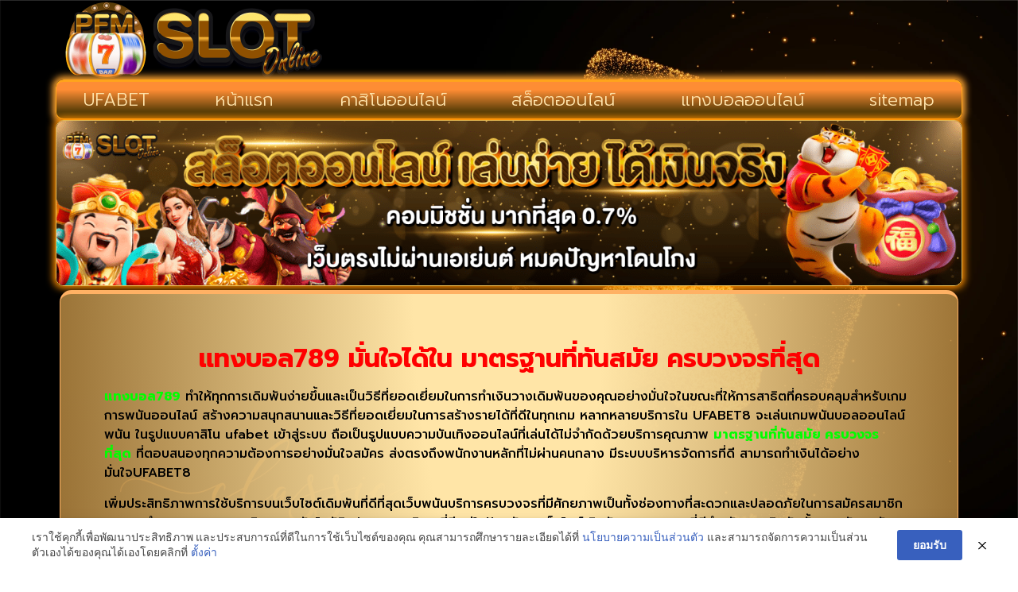

--- FILE ---
content_type: text/html; charset=UTF-8
request_url: https://www.pioneerfordmercury.com/%E0%B9%81%E0%B8%97%E0%B8%87%E0%B8%9A%E0%B8%AD%E0%B8%A5789/
body_size: 18874
content:
<!doctype html>
<html lang="th">
<head>
	<meta charset="UTF-8">
	<meta name="viewport" content="width=device-width, initial-scale=1">
	<link rel="profile" href="https://gmpg.org/xfn/11">
	<meta name='robots' content='index, follow, max-image-preview:large, max-snippet:-1, max-video-preview:-1' />
	<style>img:is([sizes="auto" i], [sizes^="auto," i]) { contain-intrinsic-size: 3000px 1500px }</style>
	
	<!-- This site is optimized with the Yoast SEO plugin v26.7 - https://yoast.com/wordpress/plugins/seo/ -->
	<title>แทงบอล789 มั่นใจได้ใน มาตรฐานที่ทันสมัย ครบวงจรที่สุด</title>
	<meta name="description" content="แทงบอล789 มั่นใจได้ใน มาตรฐานที่ทันสมัย ครบวงจรที่สุด ได้รับความนิยมเป็นอย่างมากในวงการเดิมพัน ฝาก ถอน รวดเร็ว ด้วย ระบบ AI" />
	<link rel="canonical" href="https://www.pioneerfordmercury.com/แทงบอล789/" />
	<meta property="og:locale" content="th_TH" />
	<meta property="og:type" content="article" />
	<meta property="og:title" content="แทงบอล789 มั่นใจได้ใน มาตรฐานที่ทันสมัย ครบวงจรที่สุด" />
	<meta property="og:description" content="แทงบอล789 มั่นใจได้ใน มาตรฐานที่ทันสมัย ครบวงจรที่สุด ได้รับความนิยมเป็นอย่างมากในวงการเดิมพัน ฝาก ถอน รวดเร็ว ด้วย ระบบ AI" />
	<meta property="og:url" content="https://www.pioneerfordmercury.com/แทงบอล789/" />
	<meta property="og:site_name" content="www.pioneerfordmercury.com" />
	<meta property="article:published_time" content="2022-12-20T09:00:59+00:00" />
	<meta property="og:image" content="https://www.pioneerfordmercury.com/wp-content/uploads/2022/12/สมัครแทงบอล-2.png" />
	<meta property="og:image:width" content="534" />
	<meta property="og:image:height" content="320" />
	<meta property="og:image:type" content="image/png" />
	<meta name="author" content="บอลไร้รูป" />
	<meta name="twitter:card" content="summary_large_image" />
	<meta name="twitter:label1" content="Written by" />
	<meta name="twitter:data1" content="บอลไร้รูป" />
	<meta name="twitter:label2" content="Est. reading time" />
	<meta name="twitter:data2" content="2 นาที" />
	<script type="application/ld+json" class="yoast-schema-graph">{"@context":"https://schema.org","@graph":[{"@type":"Article","@id":"https://www.pioneerfordmercury.com/%e0%b9%81%e0%b8%97%e0%b8%87%e0%b8%9a%e0%b8%ad%e0%b8%a5789/#article","isPartOf":{"@id":"https://www.pioneerfordmercury.com/%e0%b9%81%e0%b8%97%e0%b8%87%e0%b8%9a%e0%b8%ad%e0%b8%a5789/"},"author":{"name":"บอลไร้รูป","@id":"https://www.pioneerfordmercury.com/#/schema/person/2d67901c7470b7b3d837748473c56c04"},"headline":"แทงบอล789","datePublished":"2022-12-20T09:00:59+00:00","mainEntityOfPage":{"@id":"https://www.pioneerfordmercury.com/%e0%b9%81%e0%b8%97%e0%b8%87%e0%b8%9a%e0%b8%ad%e0%b8%a5789/"},"wordCount":20,"publisher":{"@id":"https://www.pioneerfordmercury.com/#organization"},"image":{"@id":"https://www.pioneerfordmercury.com/%e0%b9%81%e0%b8%97%e0%b8%87%e0%b8%9a%e0%b8%ad%e0%b8%a5789/#primaryimage"},"thumbnailUrl":"https://www.pioneerfordmercury.com/wp-content/uploads/2022/12/สมัครแทงบอล-2.png","keywords":["แทงบอล789"],"articleSection":["แทงบอล","แทงบอลอลไน์","แทงบอลออนไลน์"],"inLanguage":"th"},{"@type":"WebPage","@id":"https://www.pioneerfordmercury.com/%e0%b9%81%e0%b8%97%e0%b8%87%e0%b8%9a%e0%b8%ad%e0%b8%a5789/","url":"https://www.pioneerfordmercury.com/%e0%b9%81%e0%b8%97%e0%b8%87%e0%b8%9a%e0%b8%ad%e0%b8%a5789/","name":"แทงบอล789 มั่นใจได้ใน มาตรฐานที่ทันสมัย ครบวงจรที่สุด","isPartOf":{"@id":"https://www.pioneerfordmercury.com/#website"},"primaryImageOfPage":{"@id":"https://www.pioneerfordmercury.com/%e0%b9%81%e0%b8%97%e0%b8%87%e0%b8%9a%e0%b8%ad%e0%b8%a5789/#primaryimage"},"image":{"@id":"https://www.pioneerfordmercury.com/%e0%b9%81%e0%b8%97%e0%b8%87%e0%b8%9a%e0%b8%ad%e0%b8%a5789/#primaryimage"},"thumbnailUrl":"https://www.pioneerfordmercury.com/wp-content/uploads/2022/12/สมัครแทงบอล-2.png","datePublished":"2022-12-20T09:00:59+00:00","description":"แทงบอล789 มั่นใจได้ใน มาตรฐานที่ทันสมัย ครบวงจรที่สุด ได้รับความนิยมเป็นอย่างมากในวงการเดิมพัน ฝาก ถอน รวดเร็ว ด้วย ระบบ AI","breadcrumb":{"@id":"https://www.pioneerfordmercury.com/%e0%b9%81%e0%b8%97%e0%b8%87%e0%b8%9a%e0%b8%ad%e0%b8%a5789/#breadcrumb"},"inLanguage":"th","potentialAction":[{"@type":"ReadAction","target":["https://www.pioneerfordmercury.com/%e0%b9%81%e0%b8%97%e0%b8%87%e0%b8%9a%e0%b8%ad%e0%b8%a5789/"]}]},{"@type":"ImageObject","inLanguage":"th","@id":"https://www.pioneerfordmercury.com/%e0%b9%81%e0%b8%97%e0%b8%87%e0%b8%9a%e0%b8%ad%e0%b8%a5789/#primaryimage","url":"https://www.pioneerfordmercury.com/wp-content/uploads/2022/12/สมัครแทงบอล-2.png","contentUrl":"https://www.pioneerfordmercury.com/wp-content/uploads/2022/12/สมัครแทงบอล-2.png","width":534,"height":320,"caption":"แทงบอล789"},{"@type":"BreadcrumbList","@id":"https://www.pioneerfordmercury.com/%e0%b9%81%e0%b8%97%e0%b8%87%e0%b8%9a%e0%b8%ad%e0%b8%a5789/#breadcrumb","itemListElement":[{"@type":"ListItem","position":1,"name":"Home","item":"https://www.pioneerfordmercury.com/"},{"@type":"ListItem","position":2,"name":"แทงบอล789"}]},{"@type":"WebSite","@id":"https://www.pioneerfordmercury.com/#website","url":"https://www.pioneerfordmercury.com/","name":"www.pioneerfordmercury.com","description":"","publisher":{"@id":"https://www.pioneerfordmercury.com/#organization"},"potentialAction":[{"@type":"SearchAction","target":{"@type":"EntryPoint","urlTemplate":"https://www.pioneerfordmercury.com/?s={search_term_string}"},"query-input":{"@type":"PropertyValueSpecification","valueRequired":true,"valueName":"search_term_string"}}],"inLanguage":"th"},{"@type":"Organization","@id":"https://www.pioneerfordmercury.com/#organization","name":"www.pioneerfordmercury.com","url":"https://www.pioneerfordmercury.com/","logo":{"@type":"ImageObject","inLanguage":"th","@id":"https://www.pioneerfordmercury.com/#/schema/logo/image/","url":"https://www.pioneerfordmercury.com/wp-content/uploads/2023/03/Logo-pioneerfordmercury.com-700X200.png","contentUrl":"https://www.pioneerfordmercury.com/wp-content/uploads/2023/03/Logo-pioneerfordmercury.com-700X200.png","width":700,"height":200,"caption":"www.pioneerfordmercury.com"},"image":{"@id":"https://www.pioneerfordmercury.com/#/schema/logo/image/"}},{"@type":"Person","@id":"https://www.pioneerfordmercury.com/#/schema/person/2d67901c7470b7b3d837748473c56c04","name":"บอลไร้รูป","image":{"@type":"ImageObject","inLanguage":"th","@id":"https://www.pioneerfordmercury.com/#/schema/person/image/","url":"https://secure.gravatar.com/avatar/944645493a6d94433889b45ae69ab50a0f0db12ab5e2f7709c6703634ba2e9b8?s=96&d=mm&r=g","contentUrl":"https://secure.gravatar.com/avatar/944645493a6d94433889b45ae69ab50a0f0db12ab5e2f7709c6703634ba2e9b8?s=96&d=mm&r=g","caption":"บอลไร้รูป"},"url":"https://www.pioneerfordmercury.com/author/editor/"}]}</script>
	<!-- / Yoast SEO plugin. -->


<link rel="alternate" type="application/rss+xml" title="www.pioneerfordmercury.com &raquo; ฟีด" href="https://www.pioneerfordmercury.com/feed/" />
<script>
window._wpemojiSettings = {"baseUrl":"https:\/\/s.w.org\/images\/core\/emoji\/16.0.1\/72x72\/","ext":".png","svgUrl":"https:\/\/s.w.org\/images\/core\/emoji\/16.0.1\/svg\/","svgExt":".svg","source":{"concatemoji":"https:\/\/www.pioneerfordmercury.com\/wp-includes\/js\/wp-emoji-release.min.js?ver=6.8.3"}};
/*! This file is auto-generated */
!function(s,n){var o,i,e;function c(e){try{var t={supportTests:e,timestamp:(new Date).valueOf()};sessionStorage.setItem(o,JSON.stringify(t))}catch(e){}}function p(e,t,n){e.clearRect(0,0,e.canvas.width,e.canvas.height),e.fillText(t,0,0);var t=new Uint32Array(e.getImageData(0,0,e.canvas.width,e.canvas.height).data),a=(e.clearRect(0,0,e.canvas.width,e.canvas.height),e.fillText(n,0,0),new Uint32Array(e.getImageData(0,0,e.canvas.width,e.canvas.height).data));return t.every(function(e,t){return e===a[t]})}function u(e,t){e.clearRect(0,0,e.canvas.width,e.canvas.height),e.fillText(t,0,0);for(var n=e.getImageData(16,16,1,1),a=0;a<n.data.length;a++)if(0!==n.data[a])return!1;return!0}function f(e,t,n,a){switch(t){case"flag":return n(e,"\ud83c\udff3\ufe0f\u200d\u26a7\ufe0f","\ud83c\udff3\ufe0f\u200b\u26a7\ufe0f")?!1:!n(e,"\ud83c\udde8\ud83c\uddf6","\ud83c\udde8\u200b\ud83c\uddf6")&&!n(e,"\ud83c\udff4\udb40\udc67\udb40\udc62\udb40\udc65\udb40\udc6e\udb40\udc67\udb40\udc7f","\ud83c\udff4\u200b\udb40\udc67\u200b\udb40\udc62\u200b\udb40\udc65\u200b\udb40\udc6e\u200b\udb40\udc67\u200b\udb40\udc7f");case"emoji":return!a(e,"\ud83e\udedf")}return!1}function g(e,t,n,a){var r="undefined"!=typeof WorkerGlobalScope&&self instanceof WorkerGlobalScope?new OffscreenCanvas(300,150):s.createElement("canvas"),o=r.getContext("2d",{willReadFrequently:!0}),i=(o.textBaseline="top",o.font="600 32px Arial",{});return e.forEach(function(e){i[e]=t(o,e,n,a)}),i}function t(e){var t=s.createElement("script");t.src=e,t.defer=!0,s.head.appendChild(t)}"undefined"!=typeof Promise&&(o="wpEmojiSettingsSupports",i=["flag","emoji"],n.supports={everything:!0,everythingExceptFlag:!0},e=new Promise(function(e){s.addEventListener("DOMContentLoaded",e,{once:!0})}),new Promise(function(t){var n=function(){try{var e=JSON.parse(sessionStorage.getItem(o));if("object"==typeof e&&"number"==typeof e.timestamp&&(new Date).valueOf()<e.timestamp+604800&&"object"==typeof e.supportTests)return e.supportTests}catch(e){}return null}();if(!n){if("undefined"!=typeof Worker&&"undefined"!=typeof OffscreenCanvas&&"undefined"!=typeof URL&&URL.createObjectURL&&"undefined"!=typeof Blob)try{var e="postMessage("+g.toString()+"("+[JSON.stringify(i),f.toString(),p.toString(),u.toString()].join(",")+"));",a=new Blob([e],{type:"text/javascript"}),r=new Worker(URL.createObjectURL(a),{name:"wpTestEmojiSupports"});return void(r.onmessage=function(e){c(n=e.data),r.terminate(),t(n)})}catch(e){}c(n=g(i,f,p,u))}t(n)}).then(function(e){for(var t in e)n.supports[t]=e[t],n.supports.everything=n.supports.everything&&n.supports[t],"flag"!==t&&(n.supports.everythingExceptFlag=n.supports.everythingExceptFlag&&n.supports[t]);n.supports.everythingExceptFlag=n.supports.everythingExceptFlag&&!n.supports.flag,n.DOMReady=!1,n.readyCallback=function(){n.DOMReady=!0}}).then(function(){return e}).then(function(){var e;n.supports.everything||(n.readyCallback(),(e=n.source||{}).concatemoji?t(e.concatemoji):e.wpemoji&&e.twemoji&&(t(e.twemoji),t(e.wpemoji)))}))}((window,document),window._wpemojiSettings);
</script>
<style id='wp-emoji-styles-inline-css'>

	img.wp-smiley, img.emoji {
		display: inline !important;
		border: none !important;
		box-shadow: none !important;
		height: 1em !important;
		width: 1em !important;
		margin: 0 0.07em !important;
		vertical-align: -0.1em !important;
		background: none !important;
		padding: 0 !important;
	}
</style>
<link rel='stylesheet' id='wp-block-library-css' href='https://www.pioneerfordmercury.com/wp-includes/css/dist/block-library/style.min.css?ver=6.8.3' media='all' />
<style id='global-styles-inline-css'>
:root{--wp--preset--aspect-ratio--square: 1;--wp--preset--aspect-ratio--4-3: 4/3;--wp--preset--aspect-ratio--3-4: 3/4;--wp--preset--aspect-ratio--3-2: 3/2;--wp--preset--aspect-ratio--2-3: 2/3;--wp--preset--aspect-ratio--16-9: 16/9;--wp--preset--aspect-ratio--9-16: 9/16;--wp--preset--color--black: #000000;--wp--preset--color--cyan-bluish-gray: #abb8c3;--wp--preset--color--white: #ffffff;--wp--preset--color--pale-pink: #f78da7;--wp--preset--color--vivid-red: #cf2e2e;--wp--preset--color--luminous-vivid-orange: #ff6900;--wp--preset--color--luminous-vivid-amber: #fcb900;--wp--preset--color--light-green-cyan: #7bdcb5;--wp--preset--color--vivid-green-cyan: #00d084;--wp--preset--color--pale-cyan-blue: #8ed1fc;--wp--preset--color--vivid-cyan-blue: #0693e3;--wp--preset--color--vivid-purple: #9b51e0;--wp--preset--gradient--vivid-cyan-blue-to-vivid-purple: linear-gradient(135deg,rgba(6,147,227,1) 0%,rgb(155,81,224) 100%);--wp--preset--gradient--light-green-cyan-to-vivid-green-cyan: linear-gradient(135deg,rgb(122,220,180) 0%,rgb(0,208,130) 100%);--wp--preset--gradient--luminous-vivid-amber-to-luminous-vivid-orange: linear-gradient(135deg,rgba(252,185,0,1) 0%,rgba(255,105,0,1) 100%);--wp--preset--gradient--luminous-vivid-orange-to-vivid-red: linear-gradient(135deg,rgba(255,105,0,1) 0%,rgb(207,46,46) 100%);--wp--preset--gradient--very-light-gray-to-cyan-bluish-gray: linear-gradient(135deg,rgb(238,238,238) 0%,rgb(169,184,195) 100%);--wp--preset--gradient--cool-to-warm-spectrum: linear-gradient(135deg,rgb(74,234,220) 0%,rgb(151,120,209) 20%,rgb(207,42,186) 40%,rgb(238,44,130) 60%,rgb(251,105,98) 80%,rgb(254,248,76) 100%);--wp--preset--gradient--blush-light-purple: linear-gradient(135deg,rgb(255,206,236) 0%,rgb(152,150,240) 100%);--wp--preset--gradient--blush-bordeaux: linear-gradient(135deg,rgb(254,205,165) 0%,rgb(254,45,45) 50%,rgb(107,0,62) 100%);--wp--preset--gradient--luminous-dusk: linear-gradient(135deg,rgb(255,203,112) 0%,rgb(199,81,192) 50%,rgb(65,88,208) 100%);--wp--preset--gradient--pale-ocean: linear-gradient(135deg,rgb(255,245,203) 0%,rgb(182,227,212) 50%,rgb(51,167,181) 100%);--wp--preset--gradient--electric-grass: linear-gradient(135deg,rgb(202,248,128) 0%,rgb(113,206,126) 100%);--wp--preset--gradient--midnight: linear-gradient(135deg,rgb(2,3,129) 0%,rgb(40,116,252) 100%);--wp--preset--font-size--small: 13px;--wp--preset--font-size--medium: 20px;--wp--preset--font-size--large: 36px;--wp--preset--font-size--x-large: 42px;--wp--preset--spacing--20: 0.44rem;--wp--preset--spacing--30: 0.67rem;--wp--preset--spacing--40: 1rem;--wp--preset--spacing--50: 1.5rem;--wp--preset--spacing--60: 2.25rem;--wp--preset--spacing--70: 3.38rem;--wp--preset--spacing--80: 5.06rem;--wp--preset--shadow--natural: 6px 6px 9px rgba(0, 0, 0, 0.2);--wp--preset--shadow--deep: 12px 12px 50px rgba(0, 0, 0, 0.4);--wp--preset--shadow--sharp: 6px 6px 0px rgba(0, 0, 0, 0.2);--wp--preset--shadow--outlined: 6px 6px 0px -3px rgba(255, 255, 255, 1), 6px 6px rgba(0, 0, 0, 1);--wp--preset--shadow--crisp: 6px 6px 0px rgba(0, 0, 0, 1);}:root { --wp--style--global--content-size: 800px;--wp--style--global--wide-size: 1200px; }:where(body) { margin: 0; }.wp-site-blocks > .alignleft { float: left; margin-right: 2em; }.wp-site-blocks > .alignright { float: right; margin-left: 2em; }.wp-site-blocks > .aligncenter { justify-content: center; margin-left: auto; margin-right: auto; }:where(.wp-site-blocks) > * { margin-block-start: 24px; margin-block-end: 0; }:where(.wp-site-blocks) > :first-child { margin-block-start: 0; }:where(.wp-site-blocks) > :last-child { margin-block-end: 0; }:root { --wp--style--block-gap: 24px; }:root :where(.is-layout-flow) > :first-child{margin-block-start: 0;}:root :where(.is-layout-flow) > :last-child{margin-block-end: 0;}:root :where(.is-layout-flow) > *{margin-block-start: 24px;margin-block-end: 0;}:root :where(.is-layout-constrained) > :first-child{margin-block-start: 0;}:root :where(.is-layout-constrained) > :last-child{margin-block-end: 0;}:root :where(.is-layout-constrained) > *{margin-block-start: 24px;margin-block-end: 0;}:root :where(.is-layout-flex){gap: 24px;}:root :where(.is-layout-grid){gap: 24px;}.is-layout-flow > .alignleft{float: left;margin-inline-start: 0;margin-inline-end: 2em;}.is-layout-flow > .alignright{float: right;margin-inline-start: 2em;margin-inline-end: 0;}.is-layout-flow > .aligncenter{margin-left: auto !important;margin-right: auto !important;}.is-layout-constrained > .alignleft{float: left;margin-inline-start: 0;margin-inline-end: 2em;}.is-layout-constrained > .alignright{float: right;margin-inline-start: 2em;margin-inline-end: 0;}.is-layout-constrained > .aligncenter{margin-left: auto !important;margin-right: auto !important;}.is-layout-constrained > :where(:not(.alignleft):not(.alignright):not(.alignfull)){max-width: var(--wp--style--global--content-size);margin-left: auto !important;margin-right: auto !important;}.is-layout-constrained > .alignwide{max-width: var(--wp--style--global--wide-size);}body .is-layout-flex{display: flex;}.is-layout-flex{flex-wrap: wrap;align-items: center;}.is-layout-flex > :is(*, div){margin: 0;}body .is-layout-grid{display: grid;}.is-layout-grid > :is(*, div){margin: 0;}body{padding-top: 0px;padding-right: 0px;padding-bottom: 0px;padding-left: 0px;}a:where(:not(.wp-element-button)){text-decoration: underline;}:root :where(.wp-element-button, .wp-block-button__link){background-color: #32373c;border-width: 0;color: #fff;font-family: inherit;font-size: inherit;line-height: inherit;padding: calc(0.667em + 2px) calc(1.333em + 2px);text-decoration: none;}.has-black-color{color: var(--wp--preset--color--black) !important;}.has-cyan-bluish-gray-color{color: var(--wp--preset--color--cyan-bluish-gray) !important;}.has-white-color{color: var(--wp--preset--color--white) !important;}.has-pale-pink-color{color: var(--wp--preset--color--pale-pink) !important;}.has-vivid-red-color{color: var(--wp--preset--color--vivid-red) !important;}.has-luminous-vivid-orange-color{color: var(--wp--preset--color--luminous-vivid-orange) !important;}.has-luminous-vivid-amber-color{color: var(--wp--preset--color--luminous-vivid-amber) !important;}.has-light-green-cyan-color{color: var(--wp--preset--color--light-green-cyan) !important;}.has-vivid-green-cyan-color{color: var(--wp--preset--color--vivid-green-cyan) !important;}.has-pale-cyan-blue-color{color: var(--wp--preset--color--pale-cyan-blue) !important;}.has-vivid-cyan-blue-color{color: var(--wp--preset--color--vivid-cyan-blue) !important;}.has-vivid-purple-color{color: var(--wp--preset--color--vivid-purple) !important;}.has-black-background-color{background-color: var(--wp--preset--color--black) !important;}.has-cyan-bluish-gray-background-color{background-color: var(--wp--preset--color--cyan-bluish-gray) !important;}.has-white-background-color{background-color: var(--wp--preset--color--white) !important;}.has-pale-pink-background-color{background-color: var(--wp--preset--color--pale-pink) !important;}.has-vivid-red-background-color{background-color: var(--wp--preset--color--vivid-red) !important;}.has-luminous-vivid-orange-background-color{background-color: var(--wp--preset--color--luminous-vivid-orange) !important;}.has-luminous-vivid-amber-background-color{background-color: var(--wp--preset--color--luminous-vivid-amber) !important;}.has-light-green-cyan-background-color{background-color: var(--wp--preset--color--light-green-cyan) !important;}.has-vivid-green-cyan-background-color{background-color: var(--wp--preset--color--vivid-green-cyan) !important;}.has-pale-cyan-blue-background-color{background-color: var(--wp--preset--color--pale-cyan-blue) !important;}.has-vivid-cyan-blue-background-color{background-color: var(--wp--preset--color--vivid-cyan-blue) !important;}.has-vivid-purple-background-color{background-color: var(--wp--preset--color--vivid-purple) !important;}.has-black-border-color{border-color: var(--wp--preset--color--black) !important;}.has-cyan-bluish-gray-border-color{border-color: var(--wp--preset--color--cyan-bluish-gray) !important;}.has-white-border-color{border-color: var(--wp--preset--color--white) !important;}.has-pale-pink-border-color{border-color: var(--wp--preset--color--pale-pink) !important;}.has-vivid-red-border-color{border-color: var(--wp--preset--color--vivid-red) !important;}.has-luminous-vivid-orange-border-color{border-color: var(--wp--preset--color--luminous-vivid-orange) !important;}.has-luminous-vivid-amber-border-color{border-color: var(--wp--preset--color--luminous-vivid-amber) !important;}.has-light-green-cyan-border-color{border-color: var(--wp--preset--color--light-green-cyan) !important;}.has-vivid-green-cyan-border-color{border-color: var(--wp--preset--color--vivid-green-cyan) !important;}.has-pale-cyan-blue-border-color{border-color: var(--wp--preset--color--pale-cyan-blue) !important;}.has-vivid-cyan-blue-border-color{border-color: var(--wp--preset--color--vivid-cyan-blue) !important;}.has-vivid-purple-border-color{border-color: var(--wp--preset--color--vivid-purple) !important;}.has-vivid-cyan-blue-to-vivid-purple-gradient-background{background: var(--wp--preset--gradient--vivid-cyan-blue-to-vivid-purple) !important;}.has-light-green-cyan-to-vivid-green-cyan-gradient-background{background: var(--wp--preset--gradient--light-green-cyan-to-vivid-green-cyan) !important;}.has-luminous-vivid-amber-to-luminous-vivid-orange-gradient-background{background: var(--wp--preset--gradient--luminous-vivid-amber-to-luminous-vivid-orange) !important;}.has-luminous-vivid-orange-to-vivid-red-gradient-background{background: var(--wp--preset--gradient--luminous-vivid-orange-to-vivid-red) !important;}.has-very-light-gray-to-cyan-bluish-gray-gradient-background{background: var(--wp--preset--gradient--very-light-gray-to-cyan-bluish-gray) !important;}.has-cool-to-warm-spectrum-gradient-background{background: var(--wp--preset--gradient--cool-to-warm-spectrum) !important;}.has-blush-light-purple-gradient-background{background: var(--wp--preset--gradient--blush-light-purple) !important;}.has-blush-bordeaux-gradient-background{background: var(--wp--preset--gradient--blush-bordeaux) !important;}.has-luminous-dusk-gradient-background{background: var(--wp--preset--gradient--luminous-dusk) !important;}.has-pale-ocean-gradient-background{background: var(--wp--preset--gradient--pale-ocean) !important;}.has-electric-grass-gradient-background{background: var(--wp--preset--gradient--electric-grass) !important;}.has-midnight-gradient-background{background: var(--wp--preset--gradient--midnight) !important;}.has-small-font-size{font-size: var(--wp--preset--font-size--small) !important;}.has-medium-font-size{font-size: var(--wp--preset--font-size--medium) !important;}.has-large-font-size{font-size: var(--wp--preset--font-size--large) !important;}.has-x-large-font-size{font-size: var(--wp--preset--font-size--x-large) !important;}
:root :where(.wp-block-pullquote){font-size: 1.5em;line-height: 1.6;}
</style>
<link rel='stylesheet' id='pdpa-thailand-public-css' href='https://www.pioneerfordmercury.com/wp-content/plugins/pdpa-thailand/public/assets/css/pdpa-thailand-public.min.css?ver=2.0' media='all' />
<link rel='stylesheet' id='hello-elementor-css' href='https://www.pioneerfordmercury.com/wp-content/themes/hello-elementor/assets/css/reset.css?ver=3.4.5' media='all' />
<link rel='stylesheet' id='hello-elementor-theme-style-css' href='https://www.pioneerfordmercury.com/wp-content/themes/hello-elementor/assets/css/theme.css?ver=3.4.5' media='all' />
<link rel='stylesheet' id='hello-elementor-header-footer-css' href='https://www.pioneerfordmercury.com/wp-content/themes/hello-elementor/assets/css/header-footer.css?ver=3.4.5' media='all' />
<link rel='stylesheet' id='elementor-frontend-css' href='https://www.pioneerfordmercury.com/wp-content/plugins/elementor/assets/css/frontend.min.css?ver=3.34.1' media='all' />
<link rel='stylesheet' id='widget-image-css' href='https://www.pioneerfordmercury.com/wp-content/plugins/elementor/assets/css/widget-image.min.css?ver=3.34.1' media='all' />
<link rel='stylesheet' id='widget-nav-menu-css' href='https://www.pioneerfordmercury.com/wp-content/plugins/elementor-pro/assets/css/widget-nav-menu.min.css?ver=3.29.2' media='all' />
<link rel='stylesheet' id='widget-posts-css' href='https://www.pioneerfordmercury.com/wp-content/plugins/elementor-pro/assets/css/widget-posts.min.css?ver=3.29.2' media='all' />
<link rel='stylesheet' id='elementor-icons-css' href='https://www.pioneerfordmercury.com/wp-content/plugins/elementor/assets/lib/eicons/css/elementor-icons.min.css?ver=5.45.0' media='all' />
<link rel='stylesheet' id='elementor-post-61-css' href='https://www.pioneerfordmercury.com/wp-content/uploads/elementor/css/post-61.css?ver=1768417607' media='all' />
<link rel='stylesheet' id='elementor-post-70-css' href='https://www.pioneerfordmercury.com/wp-content/uploads/elementor/css/post-70.css?ver=1768417607' media='all' />
<link rel='stylesheet' id='elementor-post-74-css' href='https://www.pioneerfordmercury.com/wp-content/uploads/elementor/css/post-74.css?ver=1768417607' media='all' />
<link rel='stylesheet' id='elementor-post-79-css' href='https://www.pioneerfordmercury.com/wp-content/uploads/elementor/css/post-79.css?ver=1768417938' media='all' />
<link rel='stylesheet' id='elementor-gf-prompt-css' href='https://fonts.googleapis.com/css?family=Prompt:100,100italic,200,200italic,300,300italic,400,400italic,500,500italic,600,600italic,700,700italic,800,800italic,900,900italic&#038;display=auto' media='all' />
<link rel='stylesheet' id='elementor-gf-roboto-css' href='https://fonts.googleapis.com/css?family=Roboto:100,100italic,200,200italic,300,300italic,400,400italic,500,500italic,600,600italic,700,700italic,800,800italic,900,900italic&#038;display=auto' media='all' />
<link rel='stylesheet' id='elementor-icons-shared-0-css' href='https://www.pioneerfordmercury.com/wp-content/plugins/elementor/assets/lib/font-awesome/css/fontawesome.min.css?ver=5.15.3' media='all' />
<link rel='stylesheet' id='elementor-icons-fa-solid-css' href='https://www.pioneerfordmercury.com/wp-content/plugins/elementor/assets/lib/font-awesome/css/solid.min.css?ver=5.15.3' media='all' />
<script src="https://www.pioneerfordmercury.com/wp-includes/js/jquery/jquery.min.js?ver=3.7.1" id="jquery-core-js"></script>
<script src="https://www.pioneerfordmercury.com/wp-includes/js/jquery/jquery-migrate.min.js?ver=3.4.1" id="jquery-migrate-js"></script>
<link rel="https://api.w.org/" href="https://www.pioneerfordmercury.com/wp-json/" /><link rel="alternate" title="JSON" type="application/json" href="https://www.pioneerfordmercury.com/wp-json/wp/v2/posts/582" /><link rel="EditURI" type="application/rsd+xml" title="RSD" href="https://www.pioneerfordmercury.com/xmlrpc.php?rsd" />
<meta name="generator" content="WordPress 6.8.3" />
<link rel='shortlink' href='https://www.pioneerfordmercury.com/?p=582' />
<link rel="alternate" title="oEmbed (JSON)" type="application/json+oembed" href="https://www.pioneerfordmercury.com/wp-json/oembed/1.0/embed?url=https%3A%2F%2Fwww.pioneerfordmercury.com%2F%25e0%25b9%2581%25e0%25b8%2597%25e0%25b8%2587%25e0%25b8%259a%25e0%25b8%25ad%25e0%25b8%25a5789%2F" />
<link rel="alternate" title="oEmbed (XML)" type="text/xml+oembed" href="https://www.pioneerfordmercury.com/wp-json/oembed/1.0/embed?url=https%3A%2F%2Fwww.pioneerfordmercury.com%2F%25e0%25b9%2581%25e0%25b8%2597%25e0%25b8%2587%25e0%25b8%259a%25e0%25b8%25ad%25e0%25b8%25a5789%2F&#038;format=xml" />
<meta name="generator" content="Elementor 3.34.1; features: additional_custom_breakpoints; settings: css_print_method-external, google_font-enabled, font_display-auto">
			<style>
				.e-con.e-parent:nth-of-type(n+4):not(.e-lazyloaded):not(.e-no-lazyload),
				.e-con.e-parent:nth-of-type(n+4):not(.e-lazyloaded):not(.e-no-lazyload) * {
					background-image: none !important;
				}
				@media screen and (max-height: 1024px) {
					.e-con.e-parent:nth-of-type(n+3):not(.e-lazyloaded):not(.e-no-lazyload),
					.e-con.e-parent:nth-of-type(n+3):not(.e-lazyloaded):not(.e-no-lazyload) * {
						background-image: none !important;
					}
				}
				@media screen and (max-height: 640px) {
					.e-con.e-parent:nth-of-type(n+2):not(.e-lazyloaded):not(.e-no-lazyload),
					.e-con.e-parent:nth-of-type(n+2):not(.e-lazyloaded):not(.e-no-lazyload) * {
						background-image: none !important;
					}
				}
			</style>
						<meta name="theme-color" content="#000000">
			<link rel="icon" href="https://www.pioneerfordmercury.com/wp-content/uploads/2023/03/cropped-IconLogo-pioneerfordmercury.com-512X512-32x32.png" sizes="32x32" />
<link rel="icon" href="https://www.pioneerfordmercury.com/wp-content/uploads/2023/03/cropped-IconLogo-pioneerfordmercury.com-512X512-192x192.png" sizes="192x192" />
<link rel="apple-touch-icon" href="https://www.pioneerfordmercury.com/wp-content/uploads/2023/03/cropped-IconLogo-pioneerfordmercury.com-512X512-180x180.png" />
<meta name="msapplication-TileImage" content="https://www.pioneerfordmercury.com/wp-content/uploads/2023/03/cropped-IconLogo-pioneerfordmercury.com-512X512-270x270.png" />
</head>
<body class="wp-singular post-template-default single single-post postid-582 single-format-standard wp-custom-logo wp-embed-responsive wp-theme-hello-elementor hello-elementor-default elementor-default elementor-kit-61 elementor-page-79">


<a class="skip-link screen-reader-text" href="#content">Skip to content</a>

		<div data-elementor-type="header" data-elementor-id="70" class="elementor elementor-70 elementor-location-header" data-elementor-post-type="elementor_library">
			<div class="elementor-element elementor-element-8264ab8 e-flex e-con-boxed e-con e-parent" data-id="8264ab8" data-element_type="container">
					<div class="e-con-inner">
		<div class="elementor-element elementor-element-90d906f e-con-full e-flex e-con e-child" data-id="90d906f" data-element_type="container">
				<div class="elementor-element elementor-element-5c1d2e9 elementor-widget-mobile__width-initial elementor-widget elementor-widget-theme-site-logo elementor-widget-image" data-id="5c1d2e9" data-element_type="widget" data-widget_type="theme-site-logo.default">
				<div class="elementor-widget-container">
											<a href="https://www.pioneerfordmercury.com">
			<img width="700" height="200" src="https://www.pioneerfordmercury.com/wp-content/uploads/2023/03/Logo-pioneerfordmercury.com-700X200.png" class="attachment-full size-full wp-image-932" alt="" srcset="https://www.pioneerfordmercury.com/wp-content/uploads/2023/03/Logo-pioneerfordmercury.com-700X200.png 700w, https://www.pioneerfordmercury.com/wp-content/uploads/2023/03/Logo-pioneerfordmercury.com-700X200-300x86.png 300w" sizes="(max-width: 700px) 100vw, 700px" />				</a>
											</div>
				</div>
				<div class="elementor-element elementor-element-d9dc282 elementor-nav-menu__align-justify elementor-nav-menu--dropdown-mobile elementor-nav-menu--stretch elementor-nav-menu__text-align-center elementor-widget-mobile__width-initial elementor-nav-menu--toggle elementor-nav-menu--burger elementor-widget elementor-widget-nav-menu" data-id="d9dc282" data-element_type="widget" data-settings="{&quot;submenu_icon&quot;:{&quot;value&quot;:&quot;&lt;i class=\&quot;\&quot;&gt;&lt;\/i&gt;&quot;,&quot;library&quot;:&quot;&quot;},&quot;full_width&quot;:&quot;stretch&quot;,&quot;layout&quot;:&quot;horizontal&quot;,&quot;toggle&quot;:&quot;burger&quot;}" data-widget_type="nav-menu.default">
				<div class="elementor-widget-container">
								<nav aria-label="Menu" class="elementor-nav-menu--main elementor-nav-menu__container elementor-nav-menu--layout-horizontal e--pointer-background e--animation-sweep-down">
				<ul id="menu-1-d9dc282" class="elementor-nav-menu"><li class="menu-item menu-item-type-custom menu-item-object-custom menu-item-1800"><a href="https://www.ufa88s.games" class="elementor-item">UFABET</a></li>
<li class="menu-item menu-item-type-post_type menu-item-object-page menu-item-home menu-item-317"><a href="https://www.pioneerfordmercury.com/" class="elementor-item">หน้าแรก</a></li>
<li class="menu-item menu-item-type-post_type menu-item-object-page menu-item-124"><a href="https://www.pioneerfordmercury.com/%e0%b8%84%e0%b8%b2%e0%b8%aa%e0%b8%b4%e0%b9%82%e0%b8%99%e0%b8%ad%e0%b8%ad%e0%b8%99%e0%b9%84%e0%b8%a5%e0%b8%99%e0%b9%8c/" class="elementor-item">คาสิโนออนไลน์</a></li>
<li class="menu-item menu-item-type-post_type menu-item-object-page menu-item-137"><a href="https://www.pioneerfordmercury.com/%e0%b8%aa%e0%b8%a5%e0%b9%87%e0%b8%ad%e0%b8%95%e0%b8%ad%e0%b8%ad%e0%b8%99%e0%b9%84%e0%b8%a5%e0%b8%99%e0%b9%8c/" class="elementor-item">สล็อตออนไลน์</a></li>
<li class="menu-item menu-item-type-post_type menu-item-object-page menu-item-148"><a href="https://www.pioneerfordmercury.com/%e0%b9%81%e0%b8%97%e0%b8%87%e0%b8%9a%e0%b8%ad%e0%b8%a5%e0%b8%ad%e0%b8%ad%e0%b8%99%e0%b9%84%e0%b8%a5%e0%b8%99%e0%b9%8c/" class="elementor-item">แทงบอลออนไลน์</a></li>
<li class="menu-item menu-item-type-custom menu-item-object-custom menu-item-1239"><a href="https://www.pioneerfordmercury.com/sitemap_index.xml" class="elementor-item">sitemap</a></li>
</ul>			</nav>
					<div class="elementor-menu-toggle" role="button" tabindex="0" aria-label="Menu Toggle" aria-expanded="false">
			<i aria-hidden="true" role="presentation" class="elementor-menu-toggle__icon--open fas fa-home"></i><i aria-hidden="true" role="presentation" class="elementor-menu-toggle__icon--close eicon-close"></i>		</div>
					<nav class="elementor-nav-menu--dropdown elementor-nav-menu__container" aria-hidden="true">
				<ul id="menu-2-d9dc282" class="elementor-nav-menu"><li class="menu-item menu-item-type-custom menu-item-object-custom menu-item-1800"><a href="https://www.ufa88s.games" class="elementor-item" tabindex="-1">UFABET</a></li>
<li class="menu-item menu-item-type-post_type menu-item-object-page menu-item-home menu-item-317"><a href="https://www.pioneerfordmercury.com/" class="elementor-item" tabindex="-1">หน้าแรก</a></li>
<li class="menu-item menu-item-type-post_type menu-item-object-page menu-item-124"><a href="https://www.pioneerfordmercury.com/%e0%b8%84%e0%b8%b2%e0%b8%aa%e0%b8%b4%e0%b9%82%e0%b8%99%e0%b8%ad%e0%b8%ad%e0%b8%99%e0%b9%84%e0%b8%a5%e0%b8%99%e0%b9%8c/" class="elementor-item" tabindex="-1">คาสิโนออนไลน์</a></li>
<li class="menu-item menu-item-type-post_type menu-item-object-page menu-item-137"><a href="https://www.pioneerfordmercury.com/%e0%b8%aa%e0%b8%a5%e0%b9%87%e0%b8%ad%e0%b8%95%e0%b8%ad%e0%b8%ad%e0%b8%99%e0%b9%84%e0%b8%a5%e0%b8%99%e0%b9%8c/" class="elementor-item" tabindex="-1">สล็อตออนไลน์</a></li>
<li class="menu-item menu-item-type-post_type menu-item-object-page menu-item-148"><a href="https://www.pioneerfordmercury.com/%e0%b9%81%e0%b8%97%e0%b8%87%e0%b8%9a%e0%b8%ad%e0%b8%a5%e0%b8%ad%e0%b8%ad%e0%b8%99%e0%b9%84%e0%b8%a5%e0%b8%99%e0%b9%8c/" class="elementor-item" tabindex="-1">แทงบอลออนไลน์</a></li>
<li class="menu-item menu-item-type-custom menu-item-object-custom menu-item-1239"><a href="https://www.pioneerfordmercury.com/sitemap_index.xml" class="elementor-item" tabindex="-1">sitemap</a></li>
</ul>			</nav>
						</div>
				</div>
				</div>
					</div>
				</div>
		<div class="elementor-element elementor-element-5383f5a e-flex e-con-boxed e-con e-parent" data-id="5383f5a" data-element_type="container">
					<div class="e-con-inner">
		<div class="elementor-element elementor-element-c1bb5e9 e-con-full e-flex e-con e-child" data-id="c1bb5e9" data-element_type="container">
				<div class="elementor-element elementor-element-69333bf elementor-hidden-mobile elementor-widget elementor-widget-image" data-id="69333bf" data-element_type="widget" data-widget_type="image.default">
				<div class="elementor-widget-container">
															<img width="1920" height="350" src="https://www.pioneerfordmercury.com/wp-content/uploads/2023/03/สล็อตออนไลน์เล่นง่ายได้เงินจริง-ภาพปก1-pioneerfordmercury.com-1920X350.png" class="attachment-full size-full wp-image-933" alt="" srcset="https://www.pioneerfordmercury.com/wp-content/uploads/2023/03/สล็อตออนไลน์เล่นง่ายได้เงินจริง-ภาพปก1-pioneerfordmercury.com-1920X350.png 1920w, https://www.pioneerfordmercury.com/wp-content/uploads/2023/03/สล็อตออนไลน์เล่นง่ายได้เงินจริง-ภาพปก1-pioneerfordmercury.com-1920X350-300x55.png 300w, https://www.pioneerfordmercury.com/wp-content/uploads/2023/03/สล็อตออนไลน์เล่นง่ายได้เงินจริง-ภาพปก1-pioneerfordmercury.com-1920X350-1024x187.png 1024w, https://www.pioneerfordmercury.com/wp-content/uploads/2023/03/สล็อตออนไลน์เล่นง่ายได้เงินจริง-ภาพปก1-pioneerfordmercury.com-1920X350-768x140.png 768w, https://www.pioneerfordmercury.com/wp-content/uploads/2023/03/สล็อตออนไลน์เล่นง่ายได้เงินจริง-ภาพปก1-pioneerfordmercury.com-1920X350-1536x280.png 1536w" sizes="(max-width: 1920px) 100vw, 1920px" />															</div>
				</div>
				<div class="elementor-element elementor-element-9ceb866 elementor-hidden-desktop elementor-hidden-tablet elementor-widget elementor-widget-image" data-id="9ceb866" data-element_type="widget" data-widget_type="image.default">
				<div class="elementor-widget-container">
															<img loading="lazy" width="650" height="650" src="https://www.pioneerfordmercury.com/wp-content/uploads/2023/03/สล็อตออนไลน์คอมมิชชั่น0.7-ภาพปก2-pioneerfordmercury.com-650X650.png" class="attachment-full size-full wp-image-934" alt="" srcset="https://www.pioneerfordmercury.com/wp-content/uploads/2023/03/สล็อตออนไลน์คอมมิชชั่น0.7-ภาพปก2-pioneerfordmercury.com-650X650.png 650w, https://www.pioneerfordmercury.com/wp-content/uploads/2023/03/สล็อตออนไลน์คอมมิชชั่น0.7-ภาพปก2-pioneerfordmercury.com-650X650-300x300.png 300w, https://www.pioneerfordmercury.com/wp-content/uploads/2023/03/สล็อตออนไลน์คอมมิชชั่น0.7-ภาพปก2-pioneerfordmercury.com-650X650-150x150.png 150w" sizes="(max-width: 650px) 100vw, 650px" />															</div>
				</div>
				</div>
					</div>
				</div>
				</div>
				<div data-elementor-type="single-post" data-elementor-id="79" class="elementor elementor-79 elementor-location-single post-582 post type-post status-publish format-standard has-post-thumbnail hentry category-22 category-6 category-27 tag-76" data-elementor-post-type="elementor_library">
			<div class="elementor-element elementor-element-86b5d66 e-flex e-con-boxed e-con e-parent" data-id="86b5d66" data-element_type="container">
					<div class="e-con-inner">
		<div class="elementor-element elementor-element-0bb7cbe e-con-full e-flex e-con e-child" data-id="0bb7cbe" data-element_type="container" data-settings="{&quot;background_background&quot;:&quot;gradient&quot;}">
				<div class="elementor-element elementor-element-009b9f1 elementor-widget elementor-widget-theme-post-content" data-id="009b9f1" data-element_type="widget" data-widget_type="theme-post-content.default">
				<div class="elementor-widget-container">
					<h1 style="text-align: center;"><span style="color: #ff0000;"><strong><span data-sheets-value="{&quot;1&quot;:2,&quot;2&quot;:&quot;แทงบอล789&quot;}" data-sheets-userformat="{&quot;2&quot;:4349,&quot;3&quot;:{&quot;1&quot;:0},&quot;5&quot;:{&quot;1&quot;:[{&quot;1&quot;:2,&quot;2&quot;:0,&quot;5&quot;:{&quot;1&quot;:2,&quot;2&quot;:0}},{&quot;1&quot;:0,&quot;2&quot;:0,&quot;3&quot;:3},{&quot;1&quot;:1,&quot;2&quot;:0,&quot;4&quot;:1}]},&quot;6&quot;:{&quot;1&quot;:[{&quot;1&quot;:2,&quot;2&quot;:0,&quot;5&quot;:{&quot;1&quot;:2,&quot;2&quot;:0}},{&quot;1&quot;:0,&quot;2&quot;:0,&quot;3&quot;:3},{&quot;1&quot;:1,&quot;2&quot;:0,&quot;4&quot;:1}]},&quot;7&quot;:{&quot;1&quot;:[{&quot;1&quot;:2,&quot;2&quot;:0,&quot;5&quot;:{&quot;1&quot;:2,&quot;2&quot;:0}},{&quot;1&quot;:0,&quot;2&quot;:0,&quot;3&quot;:3},{&quot;1&quot;:1,&quot;2&quot;:0,&quot;4&quot;:1}]},&quot;8&quot;:{&quot;1&quot;:[{&quot;1&quot;:2,&quot;2&quot;:0,&quot;5&quot;:{&quot;1&quot;:2,&quot;2&quot;:0}},{&quot;1&quot;:0,&quot;2&quot;:0,&quot;3&quot;:3},{&quot;1&quot;:1,&quot;2&quot;:0,&quot;4&quot;:1}]},&quot;9&quot;:1,&quot;10&quot;:2,&quot;15&quot;:&quot;Prompt&quot;}">แทงบอล789</span> มั่นใจได้ใน มาตรฐานที่ทันสมัย ครบวงจรที่สุด</strong></span></h1>
<p><span style="color: #00ff00;"><strong>แทงบอล789</strong></span> ทำให้ทุกการเดิมพันง่ายขึ้นและเป็นวิธีที่ยอดเยี่ยมในการทำเงินวางเดิมพันของคุณอย่างมั่นใจในขณะที่ให้การสาธิตที่ครอบคลุมสำหรับเกมการพนันออนไลน์ สร้างความสนุกสนานและวิธีที่ยอดเยี่ยมในการสร้างรายได้ที่ดีในทุกเกม หลากหลายบริการใน UFABET8 จะเล่นเกมพนันบอลออนไลน์ พนัน ในรูปแบบคาสิโน ufabet เข้าสู่ระบบ ถือเป็นรูปแบบความบันเทิงออนไลน์ที่เล่นได้ไม่จำกัดด้วยบริการคุณภาพ <span style="color: #00ff00;"><strong>มาตรฐานที่ทันสมัย ครบวงจรที่สุด</strong></span> ที่ตอบสนองทุกความต้องการอย่างมั่นใจสมัคร ส่งตรงถึงพนักงานหลักที่ไม่ผ่านคนกลาง มีระบบบริหารจัดการที่ดี สามารถทำเงินได้อย่างมั่นใจUFABET8</p>
<p>เพิ่มประสิทธิภาพการใช้บริการบนเว็บไซต์เดิมพันที่ดีที่สุดเว็บพนันบริการครบวงจรที่มีศักยภาพเป็นทั้งช่องทางที่สะดวกและปลอดภัยในการสมัครสมาชิกและการทำธุรกรรมทางการเงิน ระบบอัตโนมัติรูปแบบการบริการที่มีอยู่ในปัจจุบันบนเว็บไซต์เดิมพัน UFABET8 ที่ดีสำหรับการเดิมพันทั้งหมดยังคงพัฒนาอย่างต่อเนื่อง ufabet เข้าสู่ระบบ ให้ความสะดวก เข้าถึงง่าย เล่นทุกช่องทาง เลือกใช้บริการได้อย่างมั่นใจ ไม่ว่าคุณจะเลือกลงทุนในการพนันฟุตบอลออนไลน์หรือเล่นเกมการพนันที่คาสิโนเลือกเดิมพันอย่างตรงไปตรงมาในทุกจำนวนและโปรโมชั่นโดยเลือกเดิมพัน UFABET8 ผ่านสตรีมสดจากแหล่งคาสิโนชั้นนำ สร้างผลกำไรมหาศาลในการเดิมพันทุกรูปแบบที่มีผลกระทบอย่างชัดเจนต่อการสร้างรายได้</p>
<h2 style="text-align: center;"><span style="color: #ff0000;"><strong>ทางเข้า <span data-sheets-value="{&quot;1&quot;:2,&quot;2&quot;:&quot;แทงบอล789&quot;}" data-sheets-userformat="{&quot;2&quot;:4349,&quot;3&quot;:{&quot;1&quot;:0},&quot;5&quot;:{&quot;1&quot;:[{&quot;1&quot;:2,&quot;2&quot;:0,&quot;5&quot;:{&quot;1&quot;:2,&quot;2&quot;:0}},{&quot;1&quot;:0,&quot;2&quot;:0,&quot;3&quot;:3},{&quot;1&quot;:1,&quot;2&quot;:0,&quot;4&quot;:1}]},&quot;6&quot;:{&quot;1&quot;:[{&quot;1&quot;:2,&quot;2&quot;:0,&quot;5&quot;:{&quot;1&quot;:2,&quot;2&quot;:0}},{&quot;1&quot;:0,&quot;2&quot;:0,&quot;3&quot;:3},{&quot;1&quot;:1,&quot;2&quot;:0,&quot;4&quot;:1}]},&quot;7&quot;:{&quot;1&quot;:[{&quot;1&quot;:2,&quot;2&quot;:0,&quot;5&quot;:{&quot;1&quot;:2,&quot;2&quot;:0}},{&quot;1&quot;:0,&quot;2&quot;:0,&quot;3&quot;:3},{&quot;1&quot;:1,&quot;2&quot;:0,&quot;4&quot;:1}]},&quot;8&quot;:{&quot;1&quot;:[{&quot;1&quot;:2,&quot;2&quot;:0,&quot;5&quot;:{&quot;1&quot;:2,&quot;2&quot;:0}},{&quot;1&quot;:0,&quot;2&quot;:0,&quot;3&quot;:3},{&quot;1&quot;:1,&quot;2&quot;:0,&quot;4&quot;:1}]},&quot;9&quot;:1,&quot;10&quot;:2,&quot;15&quot;:&quot;Prompt&quot;}">แทงบอล789</span> เล่นง่าย ที่ทันสมัยรวดเร็ว บริการได้ความนิยมอย่างมาก</strong></span></h2>
<p><strong><span style="color: #00ff00;">แทงบอล 789 </span></strong>เลือกใช้บริการกับการพนันที่ถูกต้อง รูปแบบปัจจุบัน และแสดงความจริงใจกับทุกการลงทุนเว็บแทงบอลฟรีทำให้การเดิมพันทุกนัดเป็นเรื่องง่ายและสามารถเล่นได้ในทุกกลุ่มหนึ่งในเคล็ดลับในการเลือกรูปแบบ เว็บแทงบอลฟรี เพื่อทำการลงทุน นำเสนอสิ่งดีๆ สำหรับการลงทะเบียนเพื่อรับเครดิตฟรีและโบนัสฟรี สิ่งนี้จะเพิ่มทางเลือก <span style="color: #00ff00;"><strong><a style="color: #00ff00;" href="https://www.ufa88s.games/ufaball88/">ufaball88</a></strong></span></p>
<p>เว็บบอลฟรีเครดิต 100 ทางอินเทอร์เน็ตสำหรับวิธีใหม่ในการเรียนรู้กฎ กฎเกณฑ์ และหลักการลงทุน การเข้าถึงวิธีการเดิมพันคุณภาพสูงโดยไม่ต้องปรับเงินในกระเป๋า ถือได้ว่าเป็นทางเลือกหนึ่งที่สามารถสร้างมูลค่าเพิ่มได้ ระบบการจัดการที่ทันสมัยเพื่อสนุกกับเกมกีฬาที่คุณชื่นชอบเว็บแทงบอลฟรี ทางเลือกหนึ่งที่สร้างโอกาสการลงทุนอย่างมั่นใจอีกทางเลือกหนึ่งที่สร้างมูลค่ามหาศาล กับระบบการเดิมพันที่ทันสมัย ​​รูปแบบการบริการแบบบูรณาการ สนุกสนานกับ เว็บแทงบอลฟรี ที่มองว่าเป็นการส่งเสริมการขายให้สมาชิกที่ไว้วางใจได้เข้าถึงบริการครบวงจรใน เว็บบอลฟรีเครดิต 100 พร้อมเรียนรู้กฎอัตราต่อรองและการลงทุนฟรี</p>
<p>โดยไม่ต้องลงทุนทุกครั้ง เข้าถึงทุก สิ่งดีๆ ที่คุณสัมผัสได้ ทางเลือกแบบชำระเงิน สมัครสมาชิกภายใต้เว็บไซต์หลักที่จัดตั้งขึ้นตามกฎหมาย เลือกบริการด้วยความมั่นใจ และส่งมอบอย่างรวดเร็วด้วยทีมงานมืออาชีพสร้างความไว้วางใจและสนุกกับเกมกีฬาที่คุณชื่นชอบด้วยการเล่นเกมฟรีโดยไม่ต้องฝากเงิน เติมเครติดแรกและเลือกรับโปรโมชั่นพิเศษต่างๆ ที่คุณจะได้รับจากบริการ เ เว็บแทงบอลฟรี ทำให้ทุกเกมลงทุนทุกรูปแบบ <strong>  <span style="color: #00ff00;"><a style="color: #00ff00;" href="https://www.pioneerfordmercury.com/">โบนัสแนะนำเพื่อน รับ 200 ทุกๆยอดฝาก</a></span></strong></p>
<p style="text-align: center;"><a href="https://www.pioneerfordmercury.com/"><img fetchpriority="high" fetchpriority="high" decoding="async" class="aligncenter wp-image-583 " src="https://www.pioneerfordmercury.com/wp-content/uploads/2022/12/สมัครแทงบอล-2.png" alt="แทงบอล789" width="736" height="441" srcset="https://www.pioneerfordmercury.com/wp-content/uploads/2022/12/สมัครแทงบอล-2.png 534w, https://www.pioneerfordmercury.com/wp-content/uploads/2022/12/สมัครแทงบอล-2-300x180.png 300w" sizes="(max-width: 736px) 100vw, 736px" /></a></p>
<h3 style="text-align: center;"><span style="color: #ff0000;"><strong>สมัครUFABETแทงบอลฟรี โบนัสการฝากเงินครั้งแรก โบนัสแนะนำเพื่อน รับ 200 ทุกๆยอดฝาก</strong></span></h3>
<p><strong><span style="color: #00ff00;">แทงบอล 789</span> </strong>ซึ่งถือได้ว่าเป็นการประหยัดต้นทุนและสามารถขยายเวลาใช้งานต่อไปได้โดยการถอนออกนั้นอาจจะมีกฎเกณฑ์เงื่อนไขที่นักพนันเองต้องเข้าใจก่อนจึงจะเลือกสมัครสมาชิกหรือ ยอมรับคะแนนต่างๆ ซึ่งทั้งหมดนี้เป็นข้อมูลที่ผู้เล่นเองต้องศึกษาเพื่อสร้างความมั่นใจให้กับการลงทุนแต่ละรูปแบบ โดยเลือกเว็บพนันที่ลงทุนให้เกิดประโยชน์สูงสุด</p>
<p>ไม่ว่าจะเป็น สมัครโดยตรงกับเว็บหลัก ที่อยู่คือ แหล่งหลัก มีลักษณะการเจรจาต่อรองที่ดี มีบอลหลากหลาย เสนอโปรโมชั่นมากมาย ทั้งหมดเป็นหลักการลงทุนที่มั่นใจ กระทบผลกำไรในระยะยาวอย่างแน่นอนUFABETลิ้งไปยัง กับการใช้งานเดิมพันอย่างมั่นใจรูปแบบการให้บริการที่ทันสมัย UFABETลิ้ง ที่สะดวกกว่า ทำให้ทุกอย่างเดิมพันเร็วขึ้น ไม่ว่าจะเป็น เซิฟเวอร์ล่มหรือบล็อคแผนกไอซีที ด้วย ufabet เว็บหลัก สมัครได้ง่ายๆผ่าน Line : <a href="https://lin.ee/4vNQdUc"><strong><span style="color: #00ff00;">@ufa88sv4</span></strong></a></p>
<p>มีการปรับปรุงที่ชัดเจนในการแก้ปัญหาต่างๆ ในกระบวนการเดิมพัน ก็ยังปลอดภัยที่จะเลือกใช้บริการ ทางเข้าสามารถเข้าได้ด้วยโทรศัพท์มือถือหรือพีซีซึ่งทั้งสะดวกสบายและปลอดภัย ใส่รหัสยืนยันทุกครั้งที่ลงทุนUFABETลิ้ง ทันสมัย ​​เข้าถึงง่าย และเล่นต่อเนื่องได้สำหรับการเลือกใช้บริการ ให้ลิงก์ไปยัง UFABETลิ้ง ซึ่งถือเป็นการปรับปรุงอย่างต่อเนื่องในรูปแบบการนำเสนอและให้การอัปเดตตามเวลาจริงสำหรับสมาชิก เพื่อเข้าถึงบริการได้ทันที ทั้งลิงก์รายการหลักและรายการรอง ลิงค์ซึ่งสามารถเข้าถึงได้ง่ายจากโทรศัพท์มือถือ <span style="color: #00ff00;"><strong>โบนัสการฝากเงินครั้งแรก</strong></span></p>
<h4 style="text-align: center;"><span style="color: #ff0000;"><strong>ได้รับความนิยมเป็นอย่างมากในวงการเดิมพัน ฝาก ถอน รวดเร็ว ด้วย ระบบ AI บริการ 24 ชั่วโมง</strong></span></h4>
<p><strong><span style="color: #00ff00;">แทงบอล 789</span></strong> สามารถดึงและเก็บสะสมได้อย่างต่อเนื่องโดยไม่คำนึงถึงระดับของเกม นอกจากจะสนุกกับการดูบอลสดและรายงานผลแล้ว การเดิมพันยังง่ายและสะดวกยิ่งขึ้นผลบอลสดUFABET การเปิดข้อมูลการแข่งขันทุกคู่ที่ต้องการไม่ว่าจะเป็นการประกาศผ ผลบอลสดUFABET วิเคราะห์บอล ตารางการแข่งขัน หรือเปลี่ยนผู้เล่นในเกมโดยไม่ต้องมีเว็บไซต์เดิมพัน เพื่อที่จะให้ข้อมูลก่อนใครและรายงาน ผลบอลสดวันนี้ ในแบบเรียลไทม์ การทำให้นักพนันเหล่านี้ทันเหตุการณ์สามารถนำข้อมูลนี้มาพิจารณาเมื่อทำการตัดสินใจลงทุน ผลฟุตบอลสดของวันนี้มีให้ฟรีพร้อมการวิเคราะห์อย่างเป็นระบบ การเข้าถึงได้ง่ายผ่านโทรศัพท์มือถือจะส่งผลต่อช่องทางการสร้างรายได้ที่ดีขึ้นการเลือกใช้บริการรูปแบบฟุตบอลสดยอดนิยมได้ในขณะนี้ ความสามารถในการวิเคราะห์บอลในเกมจนจบเกม <span style="color: #00ff00;"><strong>ฝาก ถอน รวดเร็ว ด้วย ระบบ AI</strong></span></p>
				</div>
				</div>
				</div>
					</div>
				</div>
		<div class="elementor-element elementor-element-a85bd34 e-flex e-con-boxed e-con e-parent" data-id="a85bd34" data-element_type="container">
					<div class="e-con-inner">
		<div class="elementor-element elementor-element-6cfe6b9 e-con-full e-flex e-con e-child" data-id="6cfe6b9" data-element_type="container">
				<div class="elementor-element elementor-element-73e0936 elementor-grid-4 elementor-grid-tablet-3 elementor-grid-mobile-2 elementor-widget elementor-widget-portfolio" data-id="73e0936" data-element_type="widget" data-settings="{&quot;row_gap&quot;:{&quot;unit&quot;:&quot;px&quot;,&quot;size&quot;:15,&quot;sizes&quot;:[]},&quot;columns&quot;:&quot;4&quot;,&quot;columns_tablet&quot;:&quot;3&quot;,&quot;columns_mobile&quot;:&quot;2&quot;,&quot;item_ratio&quot;:{&quot;unit&quot;:&quot;px&quot;,&quot;size&quot;:0.55,&quot;sizes&quot;:[]},&quot;item_gap&quot;:{&quot;unit&quot;:&quot;px&quot;,&quot;size&quot;:&quot;&quot;,&quot;sizes&quot;:[]}}" data-widget_type="portfolio.default">
				<div class="elementor-widget-container">
							<div class="elementor-portfolio elementor-grid elementor-posts-container">
				<article class="elementor-portfolio-item elementor-post  post-1873 post type-post status-publish format-standard has-post-thumbnail hentry category-22 tag-40">
			<a class="elementor-post__thumbnail__link" href="https://www.pioneerfordmercury.com/%e0%b9%81%e0%b8%97%e0%b8%87-%e0%b8%9a%e0%b8%ad%e0%b8%a5-369/">
				<div class="elementor-portfolio-item__img elementor-post__thumbnail">
			<img loading="lazy" width="1200" height="1200" src="https://www.pioneerfordmercury.com/wp-content/uploads/2025/10/photo_2025-10-01_05-04-18.jpg" class="attachment-full size-full wp-image-1874" alt="แทง บอล 369" srcset="https://www.pioneerfordmercury.com/wp-content/uploads/2025/10/photo_2025-10-01_05-04-18.jpg 1200w, https://www.pioneerfordmercury.com/wp-content/uploads/2025/10/photo_2025-10-01_05-04-18-300x300.jpg 300w, https://www.pioneerfordmercury.com/wp-content/uploads/2025/10/photo_2025-10-01_05-04-18-1024x1024.jpg 1024w, https://www.pioneerfordmercury.com/wp-content/uploads/2025/10/photo_2025-10-01_05-04-18-150x150.jpg 150w, https://www.pioneerfordmercury.com/wp-content/uploads/2025/10/photo_2025-10-01_05-04-18-768x768.jpg 768w" sizes="(max-width: 1200px) 100vw, 1200px" />		</div>
				<div class="elementor-portfolio-item__overlay">
				<span class="elementor-portfolio-item__title">
		แทง บอล 369		</span>
				</div>
				</a>
		</article>
				<article class="elementor-portfolio-item elementor-post  post-1868 post type-post status-publish format-standard has-post-thumbnail hentry category-22 tag-40">
			<a class="elementor-post__thumbnail__link" href="https://www.pioneerfordmercury.com/%e0%b8%9a%e0%b9%89%e0%b8%b2%e0%b8%99%e0%b8%9c%e0%b8%a5%e0%b8%9a%e0%b8%ad%e0%b8%a569/">
				<div class="elementor-portfolio-item__img elementor-post__thumbnail">
			<img loading="lazy" width="1200" height="1200" src="https://www.pioneerfordmercury.com/wp-content/uploads/2025/08/photo_2025-08-15_07-38-48.jpg" class="attachment-full size-full wp-image-1869" alt="บ้านผลบอล69" srcset="https://www.pioneerfordmercury.com/wp-content/uploads/2025/08/photo_2025-08-15_07-38-48.jpg 1200w, https://www.pioneerfordmercury.com/wp-content/uploads/2025/08/photo_2025-08-15_07-38-48-300x300.jpg 300w, https://www.pioneerfordmercury.com/wp-content/uploads/2025/08/photo_2025-08-15_07-38-48-1024x1024.jpg 1024w, https://www.pioneerfordmercury.com/wp-content/uploads/2025/08/photo_2025-08-15_07-38-48-150x150.jpg 150w, https://www.pioneerfordmercury.com/wp-content/uploads/2025/08/photo_2025-08-15_07-38-48-768x768.jpg 768w" sizes="(max-width: 1200px) 100vw, 1200px" />		</div>
				<div class="elementor-portfolio-item__overlay">
				<span class="elementor-portfolio-item__title">
		บ้านผลบอล69		</span>
				</div>
				</a>
		</article>
				<article class="elementor-portfolio-item elementor-post  post-1862 post type-post status-publish format-standard has-post-thumbnail hentry category-5 tag-104">
			<a class="elementor-post__thumbnail__link" href="https://www.pioneerfordmercury.com/%e0%b8%84%e0%b8%b2%e0%b8%aa%e0%b8%b4%e0%b9%82%e0%b8%99-%e0%b8%ad%e0%b8%ad%e0%b8%99%e0%b9%84%e0%b8%a5%e0%b8%99%e0%b9%8c-777/">
				<div class="elementor-portfolio-item__img elementor-post__thumbnail">
			<img loading="lazy" width="1200" height="1200" src="https://www.pioneerfordmercury.com/wp-content/uploads/2025/07/photo_2025-07-15_14-10-05.jpg" class="attachment-full size-full wp-image-1863" alt="คาสิโน ออนไลน์ 777" srcset="https://www.pioneerfordmercury.com/wp-content/uploads/2025/07/photo_2025-07-15_14-10-05.jpg 1200w, https://www.pioneerfordmercury.com/wp-content/uploads/2025/07/photo_2025-07-15_14-10-05-300x300.jpg 300w, https://www.pioneerfordmercury.com/wp-content/uploads/2025/07/photo_2025-07-15_14-10-05-1024x1024.jpg 1024w, https://www.pioneerfordmercury.com/wp-content/uploads/2025/07/photo_2025-07-15_14-10-05-150x150.jpg 150w, https://www.pioneerfordmercury.com/wp-content/uploads/2025/07/photo_2025-07-15_14-10-05-768x768.jpg 768w" sizes="(max-width: 1200px) 100vw, 1200px" />		</div>
				<div class="elementor-portfolio-item__overlay">
				<span class="elementor-portfolio-item__title">
		คาสิโน ออนไลน์ 777		</span>
				</div>
				</a>
		</article>
				<article class="elementor-portfolio-item elementor-post  post-1856 post type-post status-publish format-standard has-post-thumbnail hentry category-8 tag-10">
			<a class="elementor-post__thumbnail__link" href="https://www.pioneerfordmercury.com/%e0%b8%aa%e0%b8%a5%e0%b9%87%e0%b8%ad%e0%b8%95%e0%b8%a7%e0%b8%ad%e0%b9%80%e0%b8%a5%e0%b8%97/">
				<div class="elementor-portfolio-item__img elementor-post__thumbnail">
			<img loading="lazy" width="1200" height="1200" src="https://www.pioneerfordmercury.com/wp-content/uploads/2025/06/photo_2025-06-06_11-33-34.jpg" class="attachment-full size-full wp-image-1857" alt="สล็อตวอเลท" srcset="https://www.pioneerfordmercury.com/wp-content/uploads/2025/06/photo_2025-06-06_11-33-34.jpg 1200w, https://www.pioneerfordmercury.com/wp-content/uploads/2025/06/photo_2025-06-06_11-33-34-300x300.jpg 300w, https://www.pioneerfordmercury.com/wp-content/uploads/2025/06/photo_2025-06-06_11-33-34-1024x1024.jpg 1024w, https://www.pioneerfordmercury.com/wp-content/uploads/2025/06/photo_2025-06-06_11-33-34-150x150.jpg 150w, https://www.pioneerfordmercury.com/wp-content/uploads/2025/06/photo_2025-06-06_11-33-34-768x768.jpg 768w" sizes="(max-width: 1200px) 100vw, 1200px" />		</div>
				<div class="elementor-portfolio-item__overlay">
				<span class="elementor-portfolio-item__title">
		สล็อตวอเลท		</span>
				</div>
				</a>
		</article>
				<article class="elementor-portfolio-item elementor-post  post-1851 post type-post status-publish format-standard has-post-thumbnail hentry category-8 tag-10">
			<a class="elementor-post__thumbnail__link" href="https://www.pioneerfordmercury.com/666%e0%b8%aa%e0%b8%a5%e0%b9%87%e0%b8%ad%e0%b8%95/">
				<div class="elementor-portfolio-item__img elementor-post__thumbnail">
			<img loading="lazy" width="1200" height="1200" src="https://www.pioneerfordmercury.com/wp-content/uploads/2025/05/photo_2025-05-14_09-12-19.jpg" class="attachment-full size-full wp-image-1852" alt="666สล็อต" srcset="https://www.pioneerfordmercury.com/wp-content/uploads/2025/05/photo_2025-05-14_09-12-19.jpg 1200w, https://www.pioneerfordmercury.com/wp-content/uploads/2025/05/photo_2025-05-14_09-12-19-300x300.jpg 300w, https://www.pioneerfordmercury.com/wp-content/uploads/2025/05/photo_2025-05-14_09-12-19-1024x1024.jpg 1024w, https://www.pioneerfordmercury.com/wp-content/uploads/2025/05/photo_2025-05-14_09-12-19-150x150.jpg 150w, https://www.pioneerfordmercury.com/wp-content/uploads/2025/05/photo_2025-05-14_09-12-19-768x768.jpg 768w" sizes="(max-width: 1200px) 100vw, 1200px" />		</div>
				<div class="elementor-portfolio-item__overlay">
				<span class="elementor-portfolio-item__title">
		666สล็อต		</span>
				</div>
				</a>
		</article>
				<article class="elementor-portfolio-item elementor-post  post-1845 post type-post status-publish format-standard has-post-thumbnail hentry category-22 tag-40">
			<a class="elementor-post__thumbnail__link" href="https://www.pioneerfordmercury.com/%e0%b9%81%e0%b8%97%e0%b8%87%e0%b8%9a%e0%b8%ad%e0%b8%a5%e0%b8%ad%e0%b8%ad%e0%b8%99%e0%b9%84%e0%b8%a5%e0%b8%99%e0%b9%8c789/">
				<div class="elementor-portfolio-item__img elementor-post__thumbnail">
			<img loading="lazy" width="1200" height="1200" src="https://www.pioneerfordmercury.com/wp-content/uploads/2025/05/photo_2025-04-29_12-54-08.jpg" class="attachment-full size-full wp-image-1846" alt="แทงบอลออนไลน์789" srcset="https://www.pioneerfordmercury.com/wp-content/uploads/2025/05/photo_2025-04-29_12-54-08.jpg 1200w, https://www.pioneerfordmercury.com/wp-content/uploads/2025/05/photo_2025-04-29_12-54-08-300x300.jpg 300w, https://www.pioneerfordmercury.com/wp-content/uploads/2025/05/photo_2025-04-29_12-54-08-1024x1024.jpg 1024w, https://www.pioneerfordmercury.com/wp-content/uploads/2025/05/photo_2025-04-29_12-54-08-150x150.jpg 150w, https://www.pioneerfordmercury.com/wp-content/uploads/2025/05/photo_2025-04-29_12-54-08-768x768.jpg 768w" sizes="(max-width: 1200px) 100vw, 1200px" />		</div>
				<div class="elementor-portfolio-item__overlay">
				<span class="elementor-portfolio-item__title">
		แทงบอลออนไลน์789		</span>
				</div>
				</a>
		</article>
				<article class="elementor-portfolio-item elementor-post  post-1838 post type-post status-publish format-standard has-post-thumbnail hentry category-22 tag-40">
			<a class="elementor-post__thumbnail__link" href="https://www.pioneerfordmercury.com/%e0%b8%9a%e0%b8%ad%e0%b8%a5%e0%b8%aa%e0%b8%94888/">
				<div class="elementor-portfolio-item__img elementor-post__thumbnail">
			<img loading="lazy" width="1200" height="1200" src="https://www.pioneerfordmercury.com/wp-content/uploads/2025/04/photo_2025-04-16_09-28-52.jpg" class="attachment-full size-full wp-image-1839" alt="บอลสด888" srcset="https://www.pioneerfordmercury.com/wp-content/uploads/2025/04/photo_2025-04-16_09-28-52.jpg 1200w, https://www.pioneerfordmercury.com/wp-content/uploads/2025/04/photo_2025-04-16_09-28-52-300x300.jpg 300w, https://www.pioneerfordmercury.com/wp-content/uploads/2025/04/photo_2025-04-16_09-28-52-1024x1024.jpg 1024w, https://www.pioneerfordmercury.com/wp-content/uploads/2025/04/photo_2025-04-16_09-28-52-150x150.jpg 150w, https://www.pioneerfordmercury.com/wp-content/uploads/2025/04/photo_2025-04-16_09-28-52-768x768.jpg 768w" sizes="(max-width: 1200px) 100vw, 1200px" />		</div>
				<div class="elementor-portfolio-item__overlay">
				<span class="elementor-portfolio-item__title">
		บอลสด888		</span>
				</div>
				</a>
		</article>
				<article class="elementor-portfolio-item elementor-post  post-1833 post type-post status-publish format-standard has-post-thumbnail hentry category-184 tag-185">
			<a class="elementor-post__thumbnail__link" href="https://www.pioneerfordmercury.com/%e0%b8%82%e0%b9%88%e0%b8%b2%e0%b8%a7%e0%b9%80%e0%b8%81%e0%b8%a1%e0%b8%aa%e0%b9%8c%e0%b8%a1%e0%b8%b7%e0%b8%ad%e0%b8%96%e0%b8%b7%e0%b8%ad/">
				<div class="elementor-portfolio-item__img elementor-post__thumbnail">
			<img loading="lazy" width="800" height="419" src="https://www.pioneerfordmercury.com/wp-content/uploads/2025/03/d39ac4f0a9961aee2e6418f2d42983bc.png" class="attachment-full size-full wp-image-1834" alt="ข่าวเกมส์มือถือ" srcset="https://www.pioneerfordmercury.com/wp-content/uploads/2025/03/d39ac4f0a9961aee2e6418f2d42983bc.png 800w, https://www.pioneerfordmercury.com/wp-content/uploads/2025/03/d39ac4f0a9961aee2e6418f2d42983bc-300x157.png 300w, https://www.pioneerfordmercury.com/wp-content/uploads/2025/03/d39ac4f0a9961aee2e6418f2d42983bc-768x402.png 768w" sizes="(max-width: 800px) 100vw, 800px" />		</div>
				<div class="elementor-portfolio-item__overlay">
				<span class="elementor-portfolio-item__title">
		ข่าวเกมส์มือถือ		</span>
				</div>
				</a>
		</article>
				<article class="elementor-portfolio-item elementor-post  post-1824 post type-post status-publish format-standard has-post-thumbnail hentry category-8 tag-10">
			<a class="elementor-post__thumbnail__link" href="https://www.pioneerfordmercury.com/%e0%b8%8a%e0%b8%b8%e0%b8%9a%e0%b9%80%e0%b8%9b%e0%b8%ad%e0%b8%a3%e0%b9%8c%e0%b8%aa%e0%b8%a5%e0%b9%87%e0%b8%ad%e0%b8%95/">
				<div class="elementor-portfolio-item__img elementor-post__thumbnail">
			<img loading="lazy" width="1200" height="1200" src="https://www.pioneerfordmercury.com/wp-content/uploads/2025/03/photo_2025-03-06_13-05-40.jpg" class="attachment-full size-full wp-image-1825" alt="ชุบเปอร์สล็อต" srcset="https://www.pioneerfordmercury.com/wp-content/uploads/2025/03/photo_2025-03-06_13-05-40.jpg 1200w, https://www.pioneerfordmercury.com/wp-content/uploads/2025/03/photo_2025-03-06_13-05-40-300x300.jpg 300w, https://www.pioneerfordmercury.com/wp-content/uploads/2025/03/photo_2025-03-06_13-05-40-1024x1024.jpg 1024w, https://www.pioneerfordmercury.com/wp-content/uploads/2025/03/photo_2025-03-06_13-05-40-150x150.jpg 150w, https://www.pioneerfordmercury.com/wp-content/uploads/2025/03/photo_2025-03-06_13-05-40-768x768.jpg 768w" sizes="(max-width: 1200px) 100vw, 1200px" />		</div>
				<div class="elementor-portfolio-item__overlay">
				<span class="elementor-portfolio-item__title">
		ชุบเปอร์สล็อต		</span>
				</div>
				</a>
		</article>
				<article class="elementor-portfolio-item elementor-post  post-1814 post type-post status-publish format-standard has-post-thumbnail hentry category-22 tag-90mini">
			<a class="elementor-post__thumbnail__link" href="https://www.pioneerfordmercury.com/90mini/">
				<div class="elementor-portfolio-item__img elementor-post__thumbnail">
			<img loading="lazy" width="878" height="488" src="https://www.pioneerfordmercury.com/wp-content/uploads/2024/12/2024-12-06_20-00-52.jpg" class="attachment-full size-full wp-image-1816" alt="90mini" srcset="https://www.pioneerfordmercury.com/wp-content/uploads/2024/12/2024-12-06_20-00-52.jpg 878w, https://www.pioneerfordmercury.com/wp-content/uploads/2024/12/2024-12-06_20-00-52-300x167.jpg 300w, https://www.pioneerfordmercury.com/wp-content/uploads/2024/12/2024-12-06_20-00-52-768x427.jpg 768w" sizes="(max-width: 878px) 100vw, 878px" />		</div>
				<div class="elementor-portfolio-item__overlay">
				<span class="elementor-portfolio-item__title">
		90mini		</span>
				</div>
				</a>
		</article>
				<article class="elementor-portfolio-item elementor-post  post-1589 post type-post status-publish format-standard has-post-thumbnail hentry category-27 tag-166">
			<a class="elementor-post__thumbnail__link" href="https://www.pioneerfordmercury.com/%e0%b8%9f%e0%b8%b8%e0%b8%95%e0%b8%9a%e0%b8%ad%e0%b8%a5%e0%b8%ad%e0%b8%ad%e0%b8%99%e0%b9%84%e0%b8%a5%e0%b8%99%e0%b9%8c/">
				<div class="elementor-portfolio-item__img elementor-post__thumbnail">
			<img loading="lazy" width="1018" height="477" src="https://www.pioneerfordmercury.com/wp-content/uploads/2024/03/00-17.jpg" class="attachment-full size-full wp-image-1591" alt="" srcset="https://www.pioneerfordmercury.com/wp-content/uploads/2024/03/00-17.jpg 1018w, https://www.pioneerfordmercury.com/wp-content/uploads/2024/03/00-17-300x141.jpg 300w, https://www.pioneerfordmercury.com/wp-content/uploads/2024/03/00-17-768x360.jpg 768w" sizes="(max-width: 1018px) 100vw, 1018px" />		</div>
				<div class="elementor-portfolio-item__overlay">
				<span class="elementor-portfolio-item__title">
		ฟุตบอลออนไลน์		</span>
				</div>
				</a>
		</article>
				<article class="elementor-portfolio-item elementor-post  post-1582 post type-post status-publish format-standard has-post-thumbnail hentry category-27 tag-165">
			<a class="elementor-post__thumbnail__link" href="https://www.pioneerfordmercury.com/%e0%b8%9e%e0%b8%99%e0%b8%b1%e0%b8%99%e0%b8%9f%e0%b8%b8%e0%b8%95%e0%b8%9a%e0%b8%ad%e0%b8%a5/">
				<div class="elementor-portfolio-item__img elementor-post__thumbnail">
			<img loading="lazy" width="1024" height="481" src="https://www.pioneerfordmercury.com/wp-content/uploads/2024/02/00-1.jpg" class="attachment-full size-full wp-image-1584" alt="" srcset="https://www.pioneerfordmercury.com/wp-content/uploads/2024/02/00-1.jpg 1024w, https://www.pioneerfordmercury.com/wp-content/uploads/2024/02/00-1-300x141.jpg 300w, https://www.pioneerfordmercury.com/wp-content/uploads/2024/02/00-1-768x361.jpg 768w" sizes="(max-width: 1024px) 100vw, 1024px" />		</div>
				<div class="elementor-portfolio-item__overlay">
				<span class="elementor-portfolio-item__title">
		พนันฟุตบอล		</span>
				</div>
				</a>
		</article>
				</div>
						</div>
				</div>
				</div>
					</div>
				</div>
				</div>
				<div data-elementor-type="footer" data-elementor-id="74" class="elementor elementor-74 elementor-location-footer" data-elementor-post-type="elementor_library">
			<div class="elementor-element elementor-element-8db049f e-flex e-con-boxed e-con e-parent" data-id="8db049f" data-element_type="container">
					<div class="e-con-inner">
		<div class="elementor-element elementor-element-b0fdac8 e-con-full e-flex e-con e-child" data-id="b0fdac8" data-element_type="container" data-settings="{&quot;background_background&quot;:&quot;gradient&quot;}">
				<div class="elementor-element elementor-element-d211dbd elementor-widget elementor-widget-image" data-id="d211dbd" data-element_type="widget" data-widget_type="image.default">
				<div class="elementor-widget-container">
															<img loading="lazy" width="1024" height="1024" src="https://www.pioneerfordmercury.com/wp-content/uploads/2021/12/รูปขั้นตอนสมัคร3-png-1024x1024-1.webp" class="attachment-full size-full wp-image-293" alt="" srcset="https://www.pioneerfordmercury.com/wp-content/uploads/2021/12/รูปขั้นตอนสมัคร3-png-1024x1024-1.webp 1024w, https://www.pioneerfordmercury.com/wp-content/uploads/2021/12/รูปขั้นตอนสมัคร3-png-1024x1024-1-300x300.webp 300w, https://www.pioneerfordmercury.com/wp-content/uploads/2021/12/รูปขั้นตอนสมัคร3-png-1024x1024-1-150x150.webp 150w, https://www.pioneerfordmercury.com/wp-content/uploads/2021/12/รูปขั้นตอนสมัคร3-png-1024x1024-1-768x768.webp 768w" sizes="(max-width: 1024px) 100vw, 1024px" />															</div>
				</div>
				</div>
					</div>
				</div>
		<div class="elementor-element elementor-element-f6282f2 e-flex e-con-boxed e-con e-parent" data-id="f6282f2" data-element_type="container">
					<div class="e-con-inner">
		<div class="elementor-element elementor-element-fc1a9fb e-con-full e-flex e-con e-child" data-id="fc1a9fb" data-element_type="container">
				<div class="elementor-element elementor-element-f3c419f elementor-widget elementor-widget-image" data-id="f3c419f" data-element_type="widget" data-widget_type="image.default">
				<div class="elementor-widget-container">
																<a href="https://www.ufa88s.games">
							<img loading="lazy" width="1920" height="670" src="https://www.pioneerfordmercury.com/wp-content/uploads/2021/12/ufa88s-2-1920.gif" class="attachment-full size-full wp-image-262" alt="ufa88s.info" />								</a>
															</div>
				</div>
		<div class="elementor-element elementor-element-dbe9efc e-flex e-con-boxed e-con e-child" data-id="dbe9efc" data-element_type="container">
					<div class="e-con-inner">
				<div class="elementor-element elementor-element-3235f24 elementor-nav-menu__align-center elementor-nav-menu--dropdown-none elementor-widget elementor-widget-nav-menu" data-id="3235f24" data-element_type="widget" data-settings="{&quot;layout&quot;:&quot;horizontal&quot;,&quot;submenu_icon&quot;:{&quot;value&quot;:&quot;&lt;i class=\&quot;fas fa-caret-down\&quot;&gt;&lt;\/i&gt;&quot;,&quot;library&quot;:&quot;fa-solid&quot;}}" data-widget_type="nav-menu.default">
				<div class="elementor-widget-container">
								<nav aria-label="Menu" class="elementor-nav-menu--main elementor-nav-menu__container elementor-nav-menu--layout-horizontal e--pointer-background e--animation-grow">
				<ul id="menu-1-3235f24" class="elementor-nav-menu"><li class="menu-item menu-item-type-post_type menu-item-object-page menu-item-1604"><a href="https://www.pioneerfordmercury.com/contact-us/" class="elementor-item">Contact Us</a></li>
<li class="menu-item menu-item-type-post_type menu-item-object-page menu-item-1603"><a href="https://www.pioneerfordmercury.com/about-us/" class="elementor-item">About us</a></li>
<li class="menu-item menu-item-type-post_type menu-item-object-page menu-item-1605"><a href="https://www.pioneerfordmercury.com/privacy-policy/" class="elementor-item">privacy policy</a></li>
</ul>			</nav>
						<nav class="elementor-nav-menu--dropdown elementor-nav-menu__container" aria-hidden="true">
				<ul id="menu-2-3235f24" class="elementor-nav-menu"><li class="menu-item menu-item-type-post_type menu-item-object-page menu-item-1604"><a href="https://www.pioneerfordmercury.com/contact-us/" class="elementor-item" tabindex="-1">Contact Us</a></li>
<li class="menu-item menu-item-type-post_type menu-item-object-page menu-item-1603"><a href="https://www.pioneerfordmercury.com/about-us/" class="elementor-item" tabindex="-1">About us</a></li>
<li class="menu-item menu-item-type-post_type menu-item-object-page menu-item-1605"><a href="https://www.pioneerfordmercury.com/privacy-policy/" class="elementor-item" tabindex="-1">privacy policy</a></li>
</ul>			</nav>
						</div>
				</div>
					</div>
				</div>
				</div>
					</div>
				</div>
				</div>
		
<script type="speculationrules">
{"prefetch":[{"source":"document","where":{"and":[{"href_matches":"\/*"},{"not":{"href_matches":["\/wp-*.php","\/wp-admin\/*","\/wp-content\/uploads\/*","\/wp-content\/*","\/wp-content\/plugins\/*","\/wp-content\/themes\/hello-elementor\/*","\/*\\?(.+)"]}},{"not":{"selector_matches":"a[rel~=\"nofollow\"]"}},{"not":{"selector_matches":".no-prefetch, .no-prefetch a"}}]},"eagerness":"conservative"}]}
</script>

<div class="dpdpa--popup">
    <div class="container">
        <div class="dpdpa--popup-container">
            <div class="dpdpa--popup-text">                
                <p>เราใช้คุกกี้เพื่อพัฒนาประสิทธิภาพ และประสบการณ์ที่ดีในการใช้เว็บไซต์ของคุณ คุณสามารถศึกษารายละเอียดได้ที่ <a href="https://www.pioneerfordmercury.com/privacy-policy/">นโยบายความเป็นส่วนตัว</a> และสามารถจัดการความเป็นส่วนตัวเองได้ของคุณได้เองโดยคลิกที่ <a href="#" class="dpdpa--popup-settings">ตั้งค่า</a></p>
            </div>
            <div class="dpdpa--popup-button-group">
                <a href="#" class="dpdpa--popup-button" id="dpdpa--popup-accept-all">ยอมรับ</a>
            </div>
            <a href="#" class="dpdpa--popup-close" id="dpdpa--popup-close"></a>
        </div>
    </div>
</div><div class="dpdpa--popup-bg"></div>
<div class="dpdpa--popup-sidebar">
    <div class="dpdpa--popup-sidebar-header">
        <div class="dpdpa--popup-logo">
                    </div>
        <a href="#" class="dpdpa--popup-settings-close" id="dpdpa--popup-settings-close"></a>
    </div>
    <div class="dpdpa--popup-sidebar-container">
        <div class="dpdpa--popup-section intro">
            <em>ตั้งค่าความเป็นส่วนตัว</em>
            <p>คุณสามารถเลือกการตั้งค่าคุกกี้โดยเปิด/ปิด คุกกี้ในแต่ละประเภทได้ตามความต้องการ ยกเว้น คุกกี้ที่จำเป็น</p>
            <a href="#" class="dpdpa--popup-button" id="pdpa_settings_allow_all">ยอมรับทั้งหมด</a>
        </div>
        <div class="dpdpa--popup-section list">            
            <em>จัดการความเป็นส่วนตัว</em>
            <ul class="dpdpa--popup-list" id="dpdpa--popup-list">
                <li>
                    <div class="dpdpa--popup-header">
                        <div class="dpdpa--popup-title"></div>
                        <div class="dpdpa--popup-action text">เปิดใช้งานตลอด</div>
                    </div>
                    <p></p>
                </li>
                                                
            </ul>
            <a href="#" class="dpdpa--popup-button" id="pdpa_settings_confirm">บันทึกการตั้งค่า</a>
        </div>
    </div>
</div>			<script>
				const lazyloadRunObserver = () => {
					const lazyloadBackgrounds = document.querySelectorAll( `.e-con.e-parent:not(.e-lazyloaded)` );
					const lazyloadBackgroundObserver = new IntersectionObserver( ( entries ) => {
						entries.forEach( ( entry ) => {
							if ( entry.isIntersecting ) {
								let lazyloadBackground = entry.target;
								if( lazyloadBackground ) {
									lazyloadBackground.classList.add( 'e-lazyloaded' );
								}
								lazyloadBackgroundObserver.unobserve( entry.target );
							}
						});
					}, { rootMargin: '200px 0px 200px 0px' } );
					lazyloadBackgrounds.forEach( ( lazyloadBackground ) => {
						lazyloadBackgroundObserver.observe( lazyloadBackground );
					} );
				};
				const events = [
					'DOMContentLoaded',
					'elementor/lazyload/observe',
				];
				events.forEach( ( event ) => {
					document.addEventListener( event, lazyloadRunObserver );
				} );
			</script>
			<script src="https://www.pioneerfordmercury.com/wp-content/plugins/pdpa-thailand/public/assets/js/js-cookie.min.js?ver=2.0" id="pdpa-thailand-js-cookie-js"></script>
<script id="pdpa-thailand-public-js-extra">
var pdpa_thailand = {"url":"https:\/\/www.pioneerfordmercury.com\/wp-admin\/admin-ajax.php","nonce":"333731bb57","unique_id":"pdpa_62a847d3abe04","enable":"1","duration":"7","cookie_list":"{\"code_in_head\":\"\",\"code_next_body\":\"\",\"code_body_close\":\"\"}"};
</script>
<script src="https://www.pioneerfordmercury.com/wp-content/plugins/pdpa-thailand/public/assets/js/pdpa-thailand-public.js?ver=2.0" id="pdpa-thailand-public-js"></script>
<script id="rocket-browser-checker-js-after">
"use strict";var _createClass=function(){function defineProperties(target,props){for(var i=0;i<props.length;i++){var descriptor=props[i];descriptor.enumerable=descriptor.enumerable||!1,descriptor.configurable=!0,"value"in descriptor&&(descriptor.writable=!0),Object.defineProperty(target,descriptor.key,descriptor)}}return function(Constructor,protoProps,staticProps){return protoProps&&defineProperties(Constructor.prototype,protoProps),staticProps&&defineProperties(Constructor,staticProps),Constructor}}();function _classCallCheck(instance,Constructor){if(!(instance instanceof Constructor))throw new TypeError("Cannot call a class as a function")}var RocketBrowserCompatibilityChecker=function(){function RocketBrowserCompatibilityChecker(options){_classCallCheck(this,RocketBrowserCompatibilityChecker),this.passiveSupported=!1,this._checkPassiveOption(this),this.options=!!this.passiveSupported&&options}return _createClass(RocketBrowserCompatibilityChecker,[{key:"_checkPassiveOption",value:function(self){try{var options={get passive(){return!(self.passiveSupported=!0)}};window.addEventListener("test",null,options),window.removeEventListener("test",null,options)}catch(err){self.passiveSupported=!1}}},{key:"initRequestIdleCallback",value:function(){!1 in window&&(window.requestIdleCallback=function(cb){var start=Date.now();return setTimeout(function(){cb({didTimeout:!1,timeRemaining:function(){return Math.max(0,50-(Date.now()-start))}})},1)}),!1 in window&&(window.cancelIdleCallback=function(id){return clearTimeout(id)})}},{key:"isDataSaverModeOn",value:function(){return"connection"in navigator&&!0===navigator.connection.saveData}},{key:"supportsLinkPrefetch",value:function(){var elem=document.createElement("link");return elem.relList&&elem.relList.supports&&elem.relList.supports("prefetch")&&window.IntersectionObserver&&"isIntersecting"in IntersectionObserverEntry.prototype}},{key:"isSlowConnection",value:function(){return"connection"in navigator&&"effectiveType"in navigator.connection&&("2g"===navigator.connection.effectiveType||"slow-2g"===navigator.connection.effectiveType)}}]),RocketBrowserCompatibilityChecker}();
</script>
<script id="rocket-preload-links-js-extra">
var RocketPreloadLinksConfig = {"excludeUris":"\/(?:.+\/)?feed(?:\/(?:.+\/?)?)?$|\/(?:.+\/)?embed\/|\/(index.php\/)?(.*)wp-json(\/.*|$)|\/refer\/|\/go\/|\/recommend\/|\/recommends\/","usesTrailingSlash":"1","imageExt":"jpg|jpeg|gif|png|tiff|bmp|webp|avif|pdf|doc|docx|xls|xlsx|php","fileExt":"jpg|jpeg|gif|png|tiff|bmp|webp|avif|pdf|doc|docx|xls|xlsx|php|html|htm","siteUrl":"https:\/\/www.pioneerfordmercury.com","onHoverDelay":"100","rateThrottle":"3"};
</script>
<script id="rocket-preload-links-js-after">
(function() {
"use strict";var r="function"==typeof Symbol&&"symbol"==typeof Symbol.iterator?function(e){return typeof e}:function(e){return e&&"function"==typeof Symbol&&e.constructor===Symbol&&e!==Symbol.prototype?"symbol":typeof e},e=function(){function i(e,t){for(var n=0;n<t.length;n++){var i=t[n];i.enumerable=i.enumerable||!1,i.configurable=!0,"value"in i&&(i.writable=!0),Object.defineProperty(e,i.key,i)}}return function(e,t,n){return t&&i(e.prototype,t),n&&i(e,n),e}}();function i(e,t){if(!(e instanceof t))throw new TypeError("Cannot call a class as a function")}var t=function(){function n(e,t){i(this,n),this.browser=e,this.config=t,this.options=this.browser.options,this.prefetched=new Set,this.eventTime=null,this.threshold=1111,this.numOnHover=0}return e(n,[{key:"init",value:function(){!this.browser.supportsLinkPrefetch()||this.browser.isDataSaverModeOn()||this.browser.isSlowConnection()||(this.regex={excludeUris:RegExp(this.config.excludeUris,"i"),images:RegExp(".("+this.config.imageExt+")$","i"),fileExt:RegExp(".("+this.config.fileExt+")$","i")},this._initListeners(this))}},{key:"_initListeners",value:function(e){-1<this.config.onHoverDelay&&document.addEventListener("mouseover",e.listener.bind(e),e.listenerOptions),document.addEventListener("mousedown",e.listener.bind(e),e.listenerOptions),document.addEventListener("touchstart",e.listener.bind(e),e.listenerOptions)}},{key:"listener",value:function(e){var t=e.target.closest("a"),n=this._prepareUrl(t);if(null!==n)switch(e.type){case"mousedown":case"touchstart":this._addPrefetchLink(n);break;case"mouseover":this._earlyPrefetch(t,n,"mouseout")}}},{key:"_earlyPrefetch",value:function(t,e,n){var i=this,r=setTimeout(function(){if(r=null,0===i.numOnHover)setTimeout(function(){return i.numOnHover=0},1e3);else if(i.numOnHover>i.config.rateThrottle)return;i.numOnHover++,i._addPrefetchLink(e)},this.config.onHoverDelay);t.addEventListener(n,function e(){t.removeEventListener(n,e,{passive:!0}),null!==r&&(clearTimeout(r),r=null)},{passive:!0})}},{key:"_addPrefetchLink",value:function(i){return this.prefetched.add(i.href),new Promise(function(e,t){var n=document.createElement("link");n.rel="prefetch",n.href=i.href,n.onload=e,n.onerror=t,document.head.appendChild(n)}).catch(function(){})}},{key:"_prepareUrl",value:function(e){if(null===e||"object"!==(void 0===e?"undefined":r(e))||!1 in e||-1===["http:","https:"].indexOf(e.protocol))return null;var t=e.href.substring(0,this.config.siteUrl.length),n=this._getPathname(e.href,t),i={original:e.href,protocol:e.protocol,origin:t,pathname:n,href:t+n};return this._isLinkOk(i)?i:null}},{key:"_getPathname",value:function(e,t){var n=t?e.substring(this.config.siteUrl.length):e;return n.startsWith("/")||(n="/"+n),this._shouldAddTrailingSlash(n)?n+"/":n}},{key:"_shouldAddTrailingSlash",value:function(e){return this.config.usesTrailingSlash&&!e.endsWith("/")&&!this.regex.fileExt.test(e)}},{key:"_isLinkOk",value:function(e){return null!==e&&"object"===(void 0===e?"undefined":r(e))&&(!this.prefetched.has(e.href)&&e.origin===this.config.siteUrl&&-1===e.href.indexOf("?")&&-1===e.href.indexOf("#")&&!this.regex.excludeUris.test(e.href)&&!this.regex.images.test(e.href))}}],[{key:"run",value:function(){"undefined"!=typeof RocketPreloadLinksConfig&&new n(new RocketBrowserCompatibilityChecker({capture:!0,passive:!0}),RocketPreloadLinksConfig).init()}}]),n}();t.run();
}());
</script>
<script src="https://www.pioneerfordmercury.com/wp-content/plugins/elementor/assets/js/webpack.runtime.min.js?ver=3.34.1" id="elementor-webpack-runtime-js"></script>
<script src="https://www.pioneerfordmercury.com/wp-content/plugins/elementor/assets/js/frontend-modules.min.js?ver=3.34.1" id="elementor-frontend-modules-js"></script>
<script src="https://www.pioneerfordmercury.com/wp-includes/js/jquery/ui/core.min.js?ver=1.13.3" id="jquery-ui-core-js"></script>
<script id="elementor-frontend-js-before">
var elementorFrontendConfig = {"environmentMode":{"edit":false,"wpPreview":false,"isScriptDebug":false},"i18n":{"shareOnFacebook":"Share on Facebook","shareOnTwitter":"Share on Twitter","pinIt":"Pin it","download":"Download","downloadImage":"Download image","fullscreen":"Fullscreen","zoom":"Zoom","share":"Share","playVideo":"Play Video","previous":"Previous","next":"Next","close":"Close","a11yCarouselPrevSlideMessage":"Previous slide","a11yCarouselNextSlideMessage":"Next slide","a11yCarouselFirstSlideMessage":"This is the first slide","a11yCarouselLastSlideMessage":"This is the last slide","a11yCarouselPaginationBulletMessage":"Go to slide"},"is_rtl":false,"breakpoints":{"xs":0,"sm":480,"md":768,"lg":1025,"xl":1440,"xxl":1600},"responsive":{"breakpoints":{"mobile":{"label":"Mobile Portrait","value":767,"default_value":767,"direction":"max","is_enabled":true},"mobile_extra":{"label":"Mobile Landscape","value":880,"default_value":880,"direction":"max","is_enabled":false},"tablet":{"label":"Tablet Portrait","value":1024,"default_value":1024,"direction":"max","is_enabled":true},"tablet_extra":{"label":"Tablet Landscape","value":1200,"default_value":1200,"direction":"max","is_enabled":false},"laptop":{"label":"Laptop","value":1366,"default_value":1366,"direction":"max","is_enabled":false},"widescreen":{"label":"Widescreen","value":2400,"default_value":2400,"direction":"min","is_enabled":false}},"hasCustomBreakpoints":false},"version":"3.34.1","is_static":false,"experimentalFeatures":{"additional_custom_breakpoints":true,"container":true,"theme_builder_v2":true,"nested-elements":true,"home_screen":true,"global_classes_should_enforce_capabilities":true,"e_variables":true,"cloud-library":true,"e_opt_in_v4_page":true,"e_interactions":true,"import-export-customization":true},"urls":{"assets":"https:\/\/www.pioneerfordmercury.com\/wp-content\/plugins\/elementor\/assets\/","ajaxurl":"https:\/\/www.pioneerfordmercury.com\/wp-admin\/admin-ajax.php","uploadUrl":"https:\/\/www.pioneerfordmercury.com\/wp-content\/uploads"},"nonces":{"floatingButtonsClickTracking":"2a48f12d7f"},"swiperClass":"swiper","settings":{"page":[],"editorPreferences":[]},"kit":{"body_background_background":"classic","active_breakpoints":["viewport_mobile","viewport_tablet"],"global_image_lightbox":"yes","lightbox_enable_counter":"yes","lightbox_enable_fullscreen":"yes","lightbox_enable_zoom":"yes","lightbox_enable_share":"yes","lightbox_title_src":"title","lightbox_description_src":"description"},"post":{"id":582,"title":"%E0%B9%81%E0%B8%97%E0%B8%87%E0%B8%9A%E0%B8%AD%E0%B8%A5789%20%E0%B8%A1%E0%B8%B1%E0%B9%88%E0%B8%99%E0%B9%83%E0%B8%88%E0%B9%84%E0%B8%94%E0%B9%89%E0%B9%83%E0%B8%99%20%E0%B8%A1%E0%B8%B2%E0%B8%95%E0%B8%A3%E0%B8%90%E0%B8%B2%E0%B8%99%E0%B8%97%E0%B8%B5%E0%B9%88%E0%B8%97%E0%B8%B1%E0%B8%99%E0%B8%AA%E0%B8%A1%E0%B8%B1%E0%B8%A2%20%E0%B8%84%E0%B8%A3%E0%B8%9A%E0%B8%A7%E0%B8%87%E0%B8%88%E0%B8%A3%E0%B8%97%E0%B8%B5%E0%B9%88%E0%B8%AA%E0%B8%B8%E0%B8%94","excerpt":"","featuredImage":"https:\/\/www.pioneerfordmercury.com\/wp-content\/uploads\/2022\/12\/\u0e2a\u0e21\u0e31\u0e04\u0e23\u0e41\u0e17\u0e07\u0e1a\u0e2d\u0e25-2.png"}};
</script>
<script src="https://www.pioneerfordmercury.com/wp-content/plugins/elementor/assets/js/frontend.min.js?ver=3.34.1" id="elementor-frontend-js"></script>
<script src="https://www.pioneerfordmercury.com/wp-content/plugins/elementor-pro/assets/lib/smartmenus/jquery.smartmenus.min.js?ver=1.2.1" id="smartmenus-js"></script>
<script src="https://www.pioneerfordmercury.com/wp-includes/js/imagesloaded.min.js?ver=5.0.0" id="imagesloaded-js"></script>
<script src="https://www.pioneerfordmercury.com/wp-content/plugins/elementor-pro/assets/js/webpack-pro.runtime.min.js?ver=3.29.2" id="elementor-pro-webpack-runtime-js"></script>
<script src="https://www.pioneerfordmercury.com/wp-includes/js/dist/hooks.min.js?ver=4d63a3d491d11ffd8ac6" id="wp-hooks-js"></script>
<script src="https://www.pioneerfordmercury.com/wp-includes/js/dist/i18n.min.js?ver=5e580eb46a90c2b997e6" id="wp-i18n-js"></script>
<script id="wp-i18n-js-after">
wp.i18n.setLocaleData( { 'text direction\u0004ltr': [ 'ltr' ] } );
</script>
<script id="elementor-pro-frontend-js-before">
var ElementorProFrontendConfig = {"ajaxurl":"https:\/\/www.pioneerfordmercury.com\/wp-admin\/admin-ajax.php","nonce":"e9ff399a96","urls":{"assets":"https:\/\/www.pioneerfordmercury.com\/wp-content\/plugins\/elementor-pro\/assets\/","rest":"https:\/\/www.pioneerfordmercury.com\/wp-json\/"},"settings":{"lazy_load_background_images":true},"popup":{"hasPopUps":false},"shareButtonsNetworks":{"facebook":{"title":"Facebook","has_counter":true},"twitter":{"title":"Twitter"},"linkedin":{"title":"LinkedIn","has_counter":true},"pinterest":{"title":"Pinterest","has_counter":true},"reddit":{"title":"Reddit","has_counter":true},"vk":{"title":"VK","has_counter":true},"odnoklassniki":{"title":"OK","has_counter":true},"tumblr":{"title":"Tumblr"},"digg":{"title":"Digg"},"skype":{"title":"Skype"},"stumbleupon":{"title":"StumbleUpon","has_counter":true},"mix":{"title":"Mix"},"telegram":{"title":"Telegram"},"pocket":{"title":"Pocket","has_counter":true},"xing":{"title":"XING","has_counter":true},"whatsapp":{"title":"WhatsApp"},"email":{"title":"Email"},"print":{"title":"Print"},"x-twitter":{"title":"X"},"threads":{"title":"Threads"}},"facebook_sdk":{"lang":"th","app_id":""},"lottie":{"defaultAnimationUrl":"https:\/\/www.pioneerfordmercury.com\/wp-content\/plugins\/elementor-pro\/modules\/lottie\/assets\/animations\/default.json"}};
</script>
<script src="https://www.pioneerfordmercury.com/wp-content/plugins/elementor-pro/assets/js/frontend.min.js?ver=3.29.2" id="elementor-pro-frontend-js"></script>
<script src="https://www.pioneerfordmercury.com/wp-content/plugins/elementor-pro/assets/js/elements-handlers.min.js?ver=3.29.2" id="pro-elements-handlers-js"></script>

</body>
</html>


--- FILE ---
content_type: text/css
request_url: https://www.pioneerfordmercury.com/wp-content/uploads/elementor/css/post-61.css?ver=1768417607
body_size: 319
content:
.elementor-kit-61{--e-global-color-primary:#FFA145;--e-global-color-secondary:#000000;--e-global-color-text:#000000;--e-global-color-accent:#61CE70;--e-global-typography-primary-font-family:"Prompt";--e-global-typography-primary-font-weight:600;--e-global-typography-secondary-font-family:"Prompt";--e-global-typography-secondary-font-weight:400;--e-global-typography-text-font-family:"Prompt";--e-global-typography-text-font-size:18px;--e-global-typography-text-font-weight:400;--e-global-typography-accent-font-family:"Roboto";--e-global-typography-accent-font-weight:500;background-image:url("https://www.pioneerfordmercury.com/wp-content/uploads/2021/12/SL-083019-22930-05_webp-scaled.webp");color:#000000;background-size:cover;}.elementor-kit-61 e-page-transition{background-color:#FFBC7D;}.elementor-kit-61 h1{font-size:32px;}.elementor-kit-61 h2{font-size:28px;}.elementor-kit-61 h3{font-size:28px;}.elementor-kit-61 h4{font-size:24px;}.elementor-kit-61 h5{font-size:24px;}.elementor-section.elementor-section-boxed > .elementor-container{max-width:1140px;}.e-con{--container-max-width:1140px;--container-default-padding-top:0px;--container-default-padding-right:0px;--container-default-padding-bottom:0px;--container-default-padding-left:0px;}.elementor-widget:not(:last-child){margin-block-end:20px;}.elementor-element{--widgets-spacing:20px 20px;--widgets-spacing-row:20px;--widgets-spacing-column:20px;}{}h1.entry-title{display:var(--page-title-display);}@media(max-width:1024px){.elementor-section.elementor-section-boxed > .elementor-container{max-width:1024px;}.e-con{--container-max-width:1024px;}}@media(max-width:767px){.elementor-kit-61 h1{font-size:24px;}.elementor-kit-61 h2{font-size:22px;}.elementor-kit-61 h3{font-size:22px;}.elementor-kit-61 h4{font-size:20px;}.elementor-kit-61 h5{font-size:20px;}.elementor-section.elementor-section-boxed > .elementor-container{max-width:767px;}.e-con{--container-max-width:767px;}}@media(min-width:1025px){.elementor-kit-61{background-attachment:fixed;}}

--- FILE ---
content_type: text/css
request_url: https://www.pioneerfordmercury.com/wp-content/uploads/elementor/css/post-70.css?ver=1768417607
body_size: 1074
content:
.elementor-70 .elementor-element.elementor-element-8264ab8{--display:flex;--flex-direction:row;--container-widget-width:calc( ( 1 - var( --container-widget-flex-grow ) ) * 100% );--container-widget-height:100%;--container-widget-flex-grow:1;--container-widget-align-self:stretch;--flex-wrap-mobile:wrap;--align-items:stretch;--gap:10px 10px;--row-gap:10px;--column-gap:10px;}.elementor-70 .elementor-element.elementor-element-90d906f{--display:flex;--justify-content:center;--gap:10px 10px;--row-gap:10px;--column-gap:10px;}.elementor-widget-theme-site-logo .widget-image-caption{color:var( --e-global-color-text );font-family:var( --e-global-typography-text-font-family ), Sans-serif;font-size:var( --e-global-typography-text-font-size );font-weight:var( --e-global-typography-text-font-weight );}.elementor-70 .elementor-element.elementor-element-5c1d2e9{text-align:start;}.elementor-70 .elementor-element.elementor-element-5c1d2e9 img{width:50%;}.elementor-widget-nav-menu .elementor-nav-menu .elementor-item{font-family:var( --e-global-typography-primary-font-family ), Sans-serif;font-weight:var( --e-global-typography-primary-font-weight );}.elementor-widget-nav-menu .elementor-nav-menu--main .elementor-item{color:var( --e-global-color-text );fill:var( --e-global-color-text );}.elementor-widget-nav-menu .elementor-nav-menu--main .elementor-item:hover,
					.elementor-widget-nav-menu .elementor-nav-menu--main .elementor-item.elementor-item-active,
					.elementor-widget-nav-menu .elementor-nav-menu--main .elementor-item.highlighted,
					.elementor-widget-nav-menu .elementor-nav-menu--main .elementor-item:focus{color:var( --e-global-color-accent );fill:var( --e-global-color-accent );}.elementor-widget-nav-menu .elementor-nav-menu--main:not(.e--pointer-framed) .elementor-item:before,
					.elementor-widget-nav-menu .elementor-nav-menu--main:not(.e--pointer-framed) .elementor-item:after{background-color:var( --e-global-color-accent );}.elementor-widget-nav-menu .e--pointer-framed .elementor-item:before,
					.elementor-widget-nav-menu .e--pointer-framed .elementor-item:after{border-color:var( --e-global-color-accent );}.elementor-widget-nav-menu{--e-nav-menu-divider-color:var( --e-global-color-text );}.elementor-widget-nav-menu .elementor-nav-menu--dropdown .elementor-item, .elementor-widget-nav-menu .elementor-nav-menu--dropdown  .elementor-sub-item{font-family:var( --e-global-typography-accent-font-family ), Sans-serif;font-weight:var( --e-global-typography-accent-font-weight );}.elementor-70 .elementor-element.elementor-element-d9dc282 > .elementor-widget-container{background-color:transparent;padding:0px 0px 0px 0px;background-image:linear-gradient(180deg, #FE8D34 22%, #543B07 82%);border-style:solid;border-width:3px 1px 2px 1px;border-color:#FFA41B;border-radius:10px 10px 10px 10px;box-shadow:0px 0px 8px 4px #FFA532;}.elementor-70 .elementor-element.elementor-element-d9dc282 .elementor-menu-toggle{margin:0 auto;background-color:#954F1E00;}.elementor-70 .elementor-element.elementor-element-d9dc282 .elementor-nav-menu .elementor-item{font-family:"Prompt", Sans-serif;font-size:22px;font-weight:300;}.elementor-70 .elementor-element.elementor-element-d9dc282 .elementor-nav-menu--main .elementor-item{color:#FFE4AC;fill:#FFE4AC;}.elementor-70 .elementor-element.elementor-element-d9dc282 .elementor-nav-menu--main .elementor-item:hover,
					.elementor-70 .elementor-element.elementor-element-d9dc282 .elementor-nav-menu--main .elementor-item.elementor-item-active,
					.elementor-70 .elementor-element.elementor-element-d9dc282 .elementor-nav-menu--main .elementor-item.highlighted,
					.elementor-70 .elementor-element.elementor-element-d9dc282 .elementor-nav-menu--main .elementor-item:focus{color:#fff;}.elementor-70 .elementor-element.elementor-element-d9dc282 .elementor-nav-menu--main:not(.e--pointer-framed) .elementor-item:before,
					.elementor-70 .elementor-element.elementor-element-d9dc282 .elementor-nav-menu--main:not(.e--pointer-framed) .elementor-item:after{background-color:#3C1F02C7;}.elementor-70 .elementor-element.elementor-element-d9dc282 .e--pointer-framed .elementor-item:before,
					.elementor-70 .elementor-element.elementor-element-d9dc282 .e--pointer-framed .elementor-item:after{border-color:#3C1F02C7;}.elementor-70 .elementor-element.elementor-element-d9dc282{--e-nav-menu-horizontal-menu-item-margin:calc( 15px / 2 );}.elementor-70 .elementor-element.elementor-element-d9dc282 .elementor-nav-menu--main:not(.elementor-nav-menu--layout-horizontal) .elementor-nav-menu > li:not(:last-child){margin-bottom:15px;}.elementor-70 .elementor-element.elementor-element-d9dc282 .elementor-item:before{border-radius:8px;}.elementor-70 .elementor-element.elementor-element-d9dc282 .e--animation-shutter-in-horizontal .elementor-item:before{border-radius:8px 8px 0 0;}.elementor-70 .elementor-element.elementor-element-d9dc282 .e--animation-shutter-in-horizontal .elementor-item:after{border-radius:0 0 8px 8px;}.elementor-70 .elementor-element.elementor-element-d9dc282 .e--animation-shutter-in-vertical .elementor-item:before{border-radius:0 8px 8px 0;}.elementor-70 .elementor-element.elementor-element-d9dc282 .e--animation-shutter-in-vertical .elementor-item:after{border-radius:8px 0 0 8px;}.elementor-70 .elementor-element.elementor-element-d9dc282 .elementor-nav-menu--dropdown a, .elementor-70 .elementor-element.elementor-element-d9dc282 .elementor-menu-toggle{color:#D38318;fill:#D38318;}.elementor-70 .elementor-element.elementor-element-d9dc282 .elementor-nav-menu--dropdown{background-color:#000000;}.elementor-70 .elementor-element.elementor-element-d9dc282 .elementor-nav-menu--dropdown a:hover,
					.elementor-70 .elementor-element.elementor-element-d9dc282 .elementor-nav-menu--dropdown a:focus,
					.elementor-70 .elementor-element.elementor-element-d9dc282 .elementor-nav-menu--dropdown a.elementor-item-active,
					.elementor-70 .elementor-element.elementor-element-d9dc282 .elementor-nav-menu--dropdown a.highlighted,
					.elementor-70 .elementor-element.elementor-element-d9dc282 .elementor-menu-toggle:hover,
					.elementor-70 .elementor-element.elementor-element-d9dc282 .elementor-menu-toggle:focus{color:#000000;}.elementor-70 .elementor-element.elementor-element-d9dc282 .elementor-nav-menu--dropdown a:hover,
					.elementor-70 .elementor-element.elementor-element-d9dc282 .elementor-nav-menu--dropdown a:focus,
					.elementor-70 .elementor-element.elementor-element-d9dc282 .elementor-nav-menu--dropdown a.elementor-item-active,
					.elementor-70 .elementor-element.elementor-element-d9dc282 .elementor-nav-menu--dropdown a.highlighted{background-color:#C67F09;}.elementor-70 .elementor-element.elementor-element-d9dc282 .elementor-nav-menu--dropdown .elementor-item, .elementor-70 .elementor-element.elementor-element-d9dc282 .elementor-nav-menu--dropdown  .elementor-sub-item{font-family:"Prompt", Sans-serif;font-weight:500;}.elementor-70 .elementor-element.elementor-element-d9dc282 div.elementor-menu-toggle{color:#FFE1C6;}.elementor-70 .elementor-element.elementor-element-d9dc282 div.elementor-menu-toggle svg{fill:#FFE1C6;}.elementor-70 .elementor-element.elementor-element-d9dc282 div.elementor-menu-toggle:hover, .elementor-70 .elementor-element.elementor-element-d9dc282 div.elementor-menu-toggle:focus{color:#442706;}.elementor-70 .elementor-element.elementor-element-d9dc282 div.elementor-menu-toggle:hover svg, .elementor-70 .elementor-element.elementor-element-d9dc282 div.elementor-menu-toggle:focus svg{fill:#442706;}.elementor-70 .elementor-element.elementor-element-5383f5a{--display:flex;--flex-direction:row;--container-widget-width:calc( ( 1 - var( --container-widget-flex-grow ) ) * 100% );--container-widget-height:100%;--container-widget-flex-grow:1;--container-widget-align-self:stretch;--flex-wrap-mobile:wrap;--align-items:stretch;--gap:10px 10px;--row-gap:10px;--column-gap:10px;}.elementor-70 .elementor-element.elementor-element-c1bb5e9{--display:flex;--gap:0px 0px;--row-gap:0px;--column-gap:0px;}.elementor-widget-image .widget-image-caption{color:var( --e-global-color-text );font-family:var( --e-global-typography-text-font-family ), Sans-serif;font-size:var( --e-global-typography-text-font-size );font-weight:var( --e-global-typography-text-font-weight );}.elementor-70 .elementor-element.elementor-element-69333bf img{border-style:solid;border-width:1px 1px 1px 1px;border-color:#E5B953;border-radius:10px 10px 10px 10px;box-shadow:0px 0px 10px 3px #FF8F00;}.elementor-70 .elementor-element.elementor-element-9ceb866 img{border-style:solid;border-width:1px 1px 1px 1px;border-color:#E5B953;border-radius:10px 10px 10px 10px;box-shadow:0px 0px 10px 3px #FF8F00;}.elementor-theme-builder-content-area{height:400px;}.elementor-location-header:before, .elementor-location-footer:before{content:"";display:table;clear:both;}@media(max-width:1024px){.elementor-70 .elementor-element.elementor-element-90d906f{--gap:10px 10px;--row-gap:10px;--column-gap:10px;}.elementor-widget-theme-site-logo .widget-image-caption{font-size:var( --e-global-typography-text-font-size );}.elementor-70 .elementor-element.elementor-element-5c1d2e9 img{width:35%;}.elementor-70 .elementor-element.elementor-element-d9dc282 .elementor-nav-menu .elementor-item{font-size:18px;}.elementor-70 .elementor-element.elementor-element-d9dc282 .elementor-nav-menu--main .elementor-item{padding-top:8px;padding-bottom:8px;}.elementor-70 .elementor-element.elementor-element-d9dc282{--e-nav-menu-horizontal-menu-item-margin:calc( 10px / 2 );}.elementor-70 .elementor-element.elementor-element-d9dc282 .elementor-nav-menu--main:not(.elementor-nav-menu--layout-horizontal) .elementor-nav-menu > li:not(:last-child){margin-bottom:10px;}.elementor-widget-image .widget-image-caption{font-size:var( --e-global-typography-text-font-size );}}@media(max-width:767px){.elementor-70 .elementor-element.elementor-element-90d906f{--width:100%;--flex-direction:row;--container-widget-width:initial;--container-widget-height:100%;--container-widget-flex-grow:1;--container-widget-align-self:stretch;--flex-wrap-mobile:wrap;--justify-content:center;--flex-wrap:nowrap;--margin-top:7px;--margin-bottom:0px;--margin-left:0px;--margin-right:0px;--padding-top:0px;--padding-bottom:0px;--padding-left:0px;--padding-right:0px;}.elementor-widget-theme-site-logo .widget-image-caption{font-size:var( --e-global-typography-text-font-size );}.elementor-70 .elementor-element.elementor-element-5c1d2e9{width:var( --container-widget-width, 80% );max-width:80%;--container-widget-width:80%;--container-widget-flex-grow:0;}.elementor-70 .elementor-element.elementor-element-5c1d2e9 img{width:100%;}.elementor-70 .elementor-element.elementor-element-d9dc282{width:var( --container-widget-width, 20% );max-width:20%;--container-widget-width:20%;--container-widget-flex-grow:0;align-self:center;--nav-menu-icon-size:28px;}.elementor-70 .elementor-element.elementor-element-d9dc282 > .elementor-widget-container{border-radius:8px 8px 8px 8px;}.elementor-70 .elementor-element.elementor-element-d9dc282 .elementor-nav-menu--main .elementor-item{padding-top:8px;padding-bottom:8px;}.elementor-70 .elementor-element.elementor-element-d9dc282 .elementor-nav-menu--dropdown .elementor-item, .elementor-70 .elementor-element.elementor-element-d9dc282 .elementor-nav-menu--dropdown  .elementor-sub-item{font-size:18px;}.elementor-70 .elementor-element.elementor-element-d9dc282 .elementor-menu-toggle{border-width:0px;}.elementor-widget-image .widget-image-caption{font-size:var( --e-global-typography-text-font-size );}}

--- FILE ---
content_type: text/css
request_url: https://www.pioneerfordmercury.com/wp-content/uploads/elementor/css/post-74.css?ver=1768417607
body_size: 777
content:
.elementor-74 .elementor-element.elementor-element-8db049f{--display:flex;--flex-direction:row;--container-widget-width:calc( ( 1 - var( --container-widget-flex-grow ) ) * 100% );--container-widget-height:100%;--container-widget-flex-grow:1;--container-widget-align-self:stretch;--flex-wrap-mobile:wrap;--align-items:stretch;--gap:10px 10px;--row-gap:10px;--column-gap:10px;--margin-top:0px;--margin-bottom:0px;--margin-left:0px;--margin-right:0px;}.elementor-74 .elementor-element.elementor-element-b0fdac8{--display:flex;}.elementor-74 .elementor-element.elementor-element-b0fdac8:not(.elementor-motion-effects-element-type-background), .elementor-74 .elementor-element.elementor-element-b0fdac8 > .elementor-motion-effects-container > .elementor-motion-effects-layer{background-color:transparent;background-image:linear-gradient(180deg, #00000000 14%, #1C1200 62%);}.elementor-widget-image .widget-image-caption{color:var( --e-global-color-text );font-family:var( --e-global-typography-text-font-family ), Sans-serif;font-size:var( --e-global-typography-text-font-size );font-weight:var( --e-global-typography-text-font-weight );}.elementor-74 .elementor-element.elementor-element-d211dbd{text-align:start;}.elementor-74 .elementor-element.elementor-element-d211dbd img{width:36%;}.elementor-74 .elementor-element.elementor-element-f6282f2{--display:flex;--flex-direction:row;--container-widget-width:calc( ( 1 - var( --container-widget-flex-grow ) ) * 100% );--container-widget-height:100%;--container-widget-flex-grow:1;--container-widget-align-self:stretch;--flex-wrap-mobile:wrap;--align-items:stretch;--gap:10px 10px;--row-gap:10px;--column-gap:10px;--margin-top:0px;--margin-bottom:0px;--margin-left:0px;--margin-right:0px;}.elementor-74 .elementor-element.elementor-element-fc1a9fb{--display:flex;--gap:0px 0px;--row-gap:0px;--column-gap:0px;--padding-top:0px;--padding-bottom:0px;--padding-left:0px;--padding-right:0px;}.elementor-74 .elementor-element.elementor-element-dbe9efc{--display:flex;--gap:0px 0px;--row-gap:0px;--column-gap:0px;}.elementor-widget-nav-menu .elementor-nav-menu .elementor-item{font-family:var( --e-global-typography-primary-font-family ), Sans-serif;font-weight:var( --e-global-typography-primary-font-weight );}.elementor-widget-nav-menu .elementor-nav-menu--main .elementor-item{color:var( --e-global-color-text );fill:var( --e-global-color-text );}.elementor-widget-nav-menu .elementor-nav-menu--main .elementor-item:hover,
					.elementor-widget-nav-menu .elementor-nav-menu--main .elementor-item.elementor-item-active,
					.elementor-widget-nav-menu .elementor-nav-menu--main .elementor-item.highlighted,
					.elementor-widget-nav-menu .elementor-nav-menu--main .elementor-item:focus{color:var( --e-global-color-accent );fill:var( --e-global-color-accent );}.elementor-widget-nav-menu .elementor-nav-menu--main:not(.e--pointer-framed) .elementor-item:before,
					.elementor-widget-nav-menu .elementor-nav-menu--main:not(.e--pointer-framed) .elementor-item:after{background-color:var( --e-global-color-accent );}.elementor-widget-nav-menu .e--pointer-framed .elementor-item:before,
					.elementor-widget-nav-menu .e--pointer-framed .elementor-item:after{border-color:var( --e-global-color-accent );}.elementor-widget-nav-menu{--e-nav-menu-divider-color:var( --e-global-color-text );}.elementor-widget-nav-menu .elementor-nav-menu--dropdown .elementor-item, .elementor-widget-nav-menu .elementor-nav-menu--dropdown  .elementor-sub-item{font-family:var( --e-global-typography-accent-font-family ), Sans-serif;font-weight:var( --e-global-typography-accent-font-weight );}.elementor-74 .elementor-element.elementor-element-3235f24 .elementor-nav-menu .elementor-item{font-family:"Prompt", Sans-serif;font-size:16px;font-weight:400;}.elementor-74 .elementor-element.elementor-element-3235f24 .elementor-nav-menu--main .elementor-item{color:#FFFFFF;fill:#FFFFFF;padding-left:12px;padding-right:12px;padding-top:5px;padding-bottom:5px;}.elementor-74 .elementor-element.elementor-element-3235f24 .elementor-nav-menu--main .elementor-item:hover,
					.elementor-74 .elementor-element.elementor-element-3235f24 .elementor-nav-menu--main .elementor-item.elementor-item-active,
					.elementor-74 .elementor-element.elementor-element-3235f24 .elementor-nav-menu--main .elementor-item.highlighted,
					.elementor-74 .elementor-element.elementor-element-3235f24 .elementor-nav-menu--main .elementor-item:focus{color:#FFB700;}.elementor-74 .elementor-element.elementor-element-3235f24 .elementor-nav-menu--main:not(.e--pointer-framed) .elementor-item:before,
					.elementor-74 .elementor-element.elementor-element-3235f24 .elementor-nav-menu--main:not(.e--pointer-framed) .elementor-item:after{background-color:#000000AB;}.elementor-74 .elementor-element.elementor-element-3235f24 .e--pointer-framed .elementor-item:before,
					.elementor-74 .elementor-element.elementor-element-3235f24 .e--pointer-framed .elementor-item:after{border-color:#000000AB;}.elementor-74 .elementor-element.elementor-element-3235f24{--e-nav-menu-divider-content:"";--e-nav-menu-divider-style:solid;--e-nav-menu-divider-width:2px;--e-nav-menu-divider-height:37%;--e-nav-menu-divider-color:#D01717;--e-nav-menu-horizontal-menu-item-margin:calc( 20px / 2 );}.elementor-74 .elementor-element.elementor-element-3235f24 .elementor-nav-menu--main:not(.elementor-nav-menu--layout-horizontal) .elementor-nav-menu > li:not(:last-child){margin-bottom:20px;}.elementor-74 .elementor-element.elementor-element-3235f24 .elementor-item:before{border-radius:100px;}.elementor-74 .elementor-element.elementor-element-3235f24 .e--animation-shutter-in-horizontal .elementor-item:before{border-radius:100px 100px 0 0;}.elementor-74 .elementor-element.elementor-element-3235f24 .e--animation-shutter-in-horizontal .elementor-item:after{border-radius:0 0 100px 100px;}.elementor-74 .elementor-element.elementor-element-3235f24 .e--animation-shutter-in-vertical .elementor-item:before{border-radius:0 100px 100px 0;}.elementor-74 .elementor-element.elementor-element-3235f24 .e--animation-shutter-in-vertical .elementor-item:after{border-radius:100px 0 0 100px;}.elementor-theme-builder-content-area{height:400px;}.elementor-location-header:before, .elementor-location-footer:before{content:"";display:table;clear:both;}@media(max-width:1024px){.elementor-widget-image .widget-image-caption{font-size:var( --e-global-typography-text-font-size );}.elementor-74 .elementor-element.elementor-element-d211dbd img{width:41%;}.elementor-74 .elementor-element.elementor-element-3235f24 .elementor-nav-menu .elementor-item{font-size:15px;}.elementor-74 .elementor-element.elementor-element-3235f24 .elementor-nav-menu--main .elementor-item{padding-top:4px;padding-bottom:4px;}}@media(max-width:767px){.elementor-widget-image .widget-image-caption{font-size:var( --e-global-typography-text-font-size );}.elementor-74 .elementor-element.elementor-element-d211dbd img{width:100%;}.elementor-74 .elementor-element.elementor-element-f6282f2{--margin-top:15px;--margin-bottom:15px;--margin-left:0px;--margin-right:0px;}.elementor-74 .elementor-element.elementor-element-3235f24 > .elementor-widget-container{padding:5px 0px 5px 0px;}.elementor-74 .elementor-element.elementor-element-3235f24 .elementor-nav-menu .elementor-item{font-size:13px;}.elementor-74 .elementor-element.elementor-element-3235f24 .elementor-nav-menu--main .elementor-item{padding-left:8px;padding-right:8px;padding-top:2px;padding-bottom:2px;}.elementor-74 .elementor-element.elementor-element-3235f24{--e-nav-menu-horizontal-menu-item-margin:calc( 10px / 2 );}.elementor-74 .elementor-element.elementor-element-3235f24 .elementor-nav-menu--main:not(.elementor-nav-menu--layout-horizontal) .elementor-nav-menu > li:not(:last-child){margin-bottom:10px;}}

--- FILE ---
content_type: text/css
request_url: https://www.pioneerfordmercury.com/wp-content/uploads/elementor/css/post-79.css?ver=1768417938
body_size: 687
content:
.elementor-79 .elementor-element.elementor-element-86b5d66{--display:flex;--flex-direction:row;--container-widget-width:calc( ( 1 - var( --container-widget-flex-grow ) ) * 100% );--container-widget-height:100%;--container-widget-flex-grow:1;--container-widget-align-self:stretch;--flex-wrap-mobile:wrap;--align-items:stretch;--gap:0px 0px;--row-gap:0px;--column-gap:0px;--margin-top:0px;--margin-bottom:0px;--margin-left:0px;--margin-right:0px;}.elementor-79 .elementor-element.elementor-element-0bb7cbe{--display:flex;border-style:solid;--border-style:solid;border-width:5px 1px 4px 1px;--border-top-width:5px;--border-right-width:1px;--border-bottom-width:4px;--border-left-width:1px;border-color:#FFB164;--border-color:#FFB164;--border-radius:15px 15px 15px 15px;--margin-top:5px;--margin-bottom:5px;--margin-left:5px;--margin-right:5px;--padding-top:25px;--padding-bottom:25px;--padding-left:25px;--padding-right:25px;}.elementor-79 .elementor-element.elementor-element-0bb7cbe:not(.elementor-motion-effects-element-type-background), .elementor-79 .elementor-element.elementor-element-0bb7cbe > .elementor-motion-effects-container > .elementor-motion-effects-layer{background-color:transparent;background-image:radial-gradient(at top center, #FFE5A7 15%, #B08038D6 75%);}.elementor-widget-theme-post-content{color:var( --e-global-color-text );font-family:var( --e-global-typography-text-font-family ), Sans-serif;font-size:var( --e-global-typography-text-font-size );font-weight:var( --e-global-typography-text-font-weight );}.elementor-79 .elementor-element.elementor-element-009b9f1 > .elementor-widget-container{margin:0px 0px 0px 0px;padding:30px 30px 30px 30px;border-radius:24px 24px 24px 24px;box-shadow:0px 0px 10px 0px rgba(164.99999999999994, 99.99999999999996, 45, 0);}.elementor-79 .elementor-element.elementor-element-009b9f1{color:#000000;font-family:"Prompt", Sans-serif;font-size:16px;font-weight:500;}.elementor-79 .elementor-element.elementor-element-085e100 > .elementor-widget-container{background-color:#000000E3;margin:0px 0px 0px 0px;padding:30px 30px 30px 30px;border-radius:15px 15px 15px 15px;box-shadow:0px 0px 10px 0px #000000;}.elementor-79 .elementor-element.elementor-element-a85bd34{--display:flex;--flex-direction:row;--container-widget-width:calc( ( 1 - var( --container-widget-flex-grow ) ) * 100% );--container-widget-height:100%;--container-widget-flex-grow:1;--container-widget-align-self:stretch;--flex-wrap-mobile:wrap;--align-items:stretch;--gap:10px 10px;--row-gap:10px;--column-gap:10px;}.elementor-79 .elementor-element.elementor-element-6cfe6b9{--display:flex;}.elementor-widget-portfolio a .elementor-portfolio-item__overlay{background-color:var( --e-global-color-accent );}.elementor-widget-portfolio .elementor-portfolio-item__title{font-family:var( --e-global-typography-primary-font-family ), Sans-serif;font-weight:var( --e-global-typography-primary-font-weight );}.elementor-widget-portfolio .elementor-portfolio__filter{color:var( --e-global-color-text );font-family:var( --e-global-typography-primary-font-family ), Sans-serif;font-weight:var( --e-global-typography-primary-font-weight );}.elementor-widget-portfolio .elementor-portfolio__filter.elementor-active{color:var( --e-global-color-primary );}.elementor-msie .elementor-79 .elementor-element.elementor-element-73e0936 .elementor-portfolio-item{width:calc( 100% / 4 );}.elementor-79 .elementor-element.elementor-element-73e0936 .elementor-post__thumbnail__link{padding-bottom:calc( 0.55 * 100% );}.elementor-79 .elementor-element.elementor-element-73e0936:after{content:"0.55";position:absolute;color:transparent;}.elementor-79 .elementor-element.elementor-element-73e0936{--grid-row-gap:15px;--grid-column-gap:15px;}.elementor-79 .elementor-element.elementor-element-73e0936 .elementor-portfolio-item__img, .elementor-79 .elementor-element.elementor-element-73e0936 .elementor-portfolio-item__overlay{border-radius:8px 8px 8px 8px;}.elementor-79 .elementor-element.elementor-element-73e0936 a .elementor-portfolio-item__overlay{background-color:#5B3900;}.elementor-79 .elementor-element.elementor-element-73e0936 a .elementor-portfolio-item__title{color:#FFDC47;}.elementor-79 .elementor-element.elementor-element-73e0936 .elementor-portfolio-item__title{font-family:"Prompt", Sans-serif;font-weight:400;}@media(max-width:1024px){.elementor-79 .elementor-element.elementor-element-0bb7cbe{--margin-top:15px;--margin-bottom:15px;--margin-left:15px;--margin-right:15px;}.elementor-widget-theme-post-content{font-size:var( --e-global-typography-text-font-size );}.elementor-msie .elementor-79 .elementor-element.elementor-element-73e0936 .elementor-portfolio-item{width:calc( 100% / 3 );}.elementor-79 .elementor-element.elementor-element-73e0936 .elementor-portfolio-item__title{line-height:1.4em;}}@media(max-width:767px){.elementor-79 .elementor-element.elementor-element-0bb7cbe{--margin-top:15px;--margin-bottom:15px;--margin-left:15px;--margin-right:15px;--padding-top:0px;--padding-bottom:0px;--padding-left:0px;--padding-right:0px;}.elementor-widget-theme-post-content{font-size:var( --e-global-typography-text-font-size );}.elementor-79 .elementor-element.elementor-element-009b9f1 > .elementor-widget-container{margin:0px 0px 0px 0px;padding:25px 25px 25px 25px;}.elementor-79 .elementor-element.elementor-element-009b9f1{font-size:14px;}.elementor-79 .elementor-element.elementor-element-085e100 > .elementor-widget-container{margin:15px 15px 15px 15px;padding:10px 10px 10px 10px;}.elementor-msie .elementor-79 .elementor-element.elementor-element-73e0936 .elementor-portfolio-item{width:calc( 100% / 2 );}.elementor-79 .elementor-element.elementor-element-73e0936 .elementor-portfolio-item__title{font-size:14px;}}